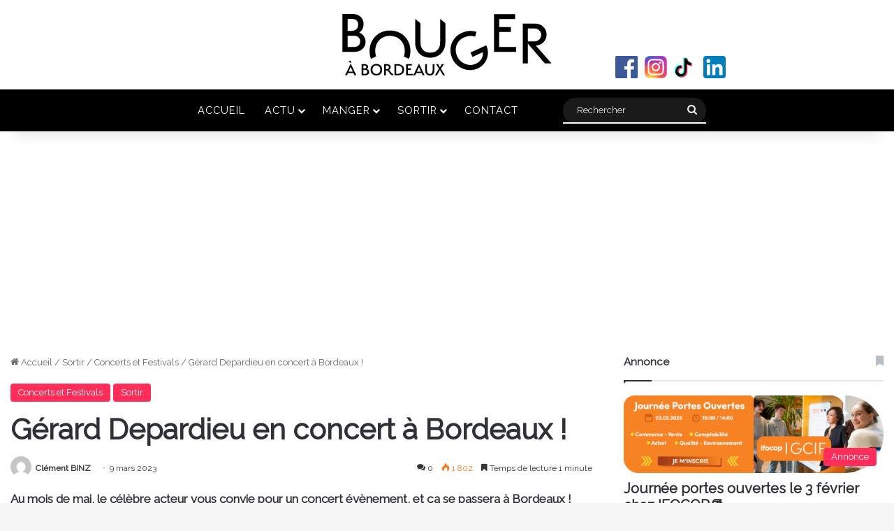

--- FILE ---
content_type: text/html; charset=UTF-8
request_url: https://www.bougerabordeaux.com/sorties/concertetfestival/gerard-depardieu-en-concert-a-bordeaux/
body_size: 29705
content:
<!DOCTYPE html>
<html lang="fr-FR" class="" data-skin="light">
<head>
	<meta charset="UTF-8" />
	<link rel="profile" href="https://gmpg.org/xfn/11" />
	<link rel="pingback" href="https://www.bougerabordeaux.com/xmlrpc.php" />
	<meta name='robots' content='index, follow, max-image-preview:large, max-snippet:-1, max-video-preview:-1' />

	<!-- This site is optimized with the Yoast SEO plugin v26.8 - https://yoast.com/product/yoast-seo-wordpress/ -->
	<title>Gérard Depardieu en concert à Bordeaux !</title>
	<link rel="canonical" href="https://www.bougerabordeaux.com/sorties/gerard-depardieu-en-concert-a-bordeaux/" />
	<meta property="og:locale" content="fr_FR" />
	<meta property="og:type" content="article" />
	<meta property="og:title" content="Gérard Depardieu en concert à Bordeaux !" />
	<meta property="og:description" content="Au mois de mai, le célèbre acteur vous convie pour un concert évènement, et ça se passera à Bordeaux ! Après la sortie en 2017 de son album, il se produira sur scène en interprétant les plus grandes chansons de Barbara. Depuis que Barbara nous a quittés en 1997, il ne se passe pas un jour sans que sa voix ne résonne dans nos esprits. Sa grandeur fut reconnue et l&rsquo;est toujours aujourd&rsquo;hui. Depuis plusieurs années, l&rsquo;acteur français Gérard Depardieu s&rsquo;est lancé dans la reprise de certaines de ses chansons. Accompagné par son acolyte Gérard Daguerre au piano, il se &hellip;" />
	<meta property="og:url" content="https://www.bougerabordeaux.com/sorties/gerard-depardieu-en-concert-a-bordeaux/" />
	<meta property="og:site_name" content="Bouger à Bordeaux - Toute l&#039;actualité bordelaise en un clic" />
	<meta property="article:publisher" content="https://www.facebook.com/bougerabordeaux" />
	<meta property="article:published_time" content="2023-03-09T13:29:34+00:00" />
	<meta property="article:modified_time" content="2023-03-09T13:29:35+00:00" />
	<meta property="og:image" content="https://www.bougerabordeaux.com/wp-content/uploads/2023/03/depardieu_0.jpg" />
	<meta property="og:image:width" content="932" />
	<meta property="og:image:height" content="524" />
	<meta name="author" content="Clément BINZ" />
	<meta name="twitter:card" content="summary_large_image" />
	<script type="application/ld+json" class="yoast-schema-graph">{"@context":"https://schema.org","@graph":[{"@type":"Article","@id":"https://www.bougerabordeaux.com/sorties/gerard-depardieu-en-concert-a-bordeaux/#article","isPartOf":{"@id":"https://www.bougerabordeaux.com/sorties/gerard-depardieu-en-concert-a-bordeaux/"},"author":{"name":"Clément BINZ","@id":"https://www.bougerabordeaux.com/#/schema/person/c2e19984f54665c608ca002d788499b4"},"headline":"Gérard Depardieu en concert à Bordeaux !","datePublished":"2023-03-09T13:29:34+00:00","dateModified":"2023-03-09T13:29:35+00:00","mainEntityOfPage":{"@id":"https://www.bougerabordeaux.com/sorties/gerard-depardieu-en-concert-a-bordeaux/"},"wordCount":310,"commentCount":0,"image":{"@id":"https://www.bougerabordeaux.com/sorties/gerard-depardieu-en-concert-a-bordeaux/#primaryimage"},"thumbnailUrl":"https://www.bougerabordeaux.com/wp-content/uploads/2023/03/depardieu_0.jpg","articleSection":["Concerts et Festivals","Sortir"],"inLanguage":"fr-FR","potentialAction":[{"@type":"CommentAction","name":"Comment","target":["https://www.bougerabordeaux.com/sorties/gerard-depardieu-en-concert-a-bordeaux/#respond"]}]},{"@type":"WebPage","@id":"https://www.bougerabordeaux.com/sorties/gerard-depardieu-en-concert-a-bordeaux/","url":"https://www.bougerabordeaux.com/sorties/gerard-depardieu-en-concert-a-bordeaux/","name":"Gérard Depardieu en concert à Bordeaux !","isPartOf":{"@id":"https://www.bougerabordeaux.com/#website"},"primaryImageOfPage":{"@id":"https://www.bougerabordeaux.com/sorties/gerard-depardieu-en-concert-a-bordeaux/#primaryimage"},"image":{"@id":"https://www.bougerabordeaux.com/sorties/gerard-depardieu-en-concert-a-bordeaux/#primaryimage"},"thumbnailUrl":"https://www.bougerabordeaux.com/wp-content/uploads/2023/03/depardieu_0.jpg","datePublished":"2023-03-09T13:29:34+00:00","dateModified":"2023-03-09T13:29:35+00:00","author":{"@id":"https://www.bougerabordeaux.com/#/schema/person/c2e19984f54665c608ca002d788499b4"},"breadcrumb":{"@id":"https://www.bougerabordeaux.com/sorties/gerard-depardieu-en-concert-a-bordeaux/#breadcrumb"},"inLanguage":"fr-FR","potentialAction":[{"@type":"ReadAction","target":["https://www.bougerabordeaux.com/sorties/gerard-depardieu-en-concert-a-bordeaux/"]}]},{"@type":"ImageObject","inLanguage":"fr-FR","@id":"https://www.bougerabordeaux.com/sorties/gerard-depardieu-en-concert-a-bordeaux/#primaryimage","url":"https://www.bougerabordeaux.com/wp-content/uploads/2023/03/depardieu_0.jpg","contentUrl":"https://www.bougerabordeaux.com/wp-content/uploads/2023/03/depardieu_0.jpg","width":932,"height":524},{"@type":"BreadcrumbList","@id":"https://www.bougerabordeaux.com/sorties/gerard-depardieu-en-concert-a-bordeaux/#breadcrumb","itemListElement":[{"@type":"ListItem","position":1,"name":"Accueil","item":"https://www.bougerabordeaux.com/"},{"@type":"ListItem","position":2,"name":"Gérard Depardieu en concert à Bordeaux !"}]},{"@type":"WebSite","@id":"https://www.bougerabordeaux.com/#website","url":"https://www.bougerabordeaux.com/","name":"Bouger à Bordeaux - Toute l&#039;actualité bordelaise en un clic","description":"","potentialAction":[{"@type":"SearchAction","target":{"@type":"EntryPoint","urlTemplate":"https://www.bougerabordeaux.com/?s={search_term_string}"},"query-input":{"@type":"PropertyValueSpecification","valueRequired":true,"valueName":"search_term_string"}}],"inLanguage":"fr-FR"},{"@type":"Person","@id":"https://www.bougerabordeaux.com/#/schema/person/c2e19984f54665c608ca002d788499b4","name":"Clément BINZ","image":{"@type":"ImageObject","inLanguage":"fr-FR","@id":"https://www.bougerabordeaux.com/#/schema/person/image/","url":"https://secure.gravatar.com/avatar/42cae21b30d76426072ddbaeffb27e5ea2c37faacf12ae39b5a297be93908bbf?s=96&d=mm&r=g","contentUrl":"https://secure.gravatar.com/avatar/42cae21b30d76426072ddbaeffb27e5ea2c37faacf12ae39b5a297be93908bbf?s=96&d=mm&r=g","caption":"Clément BINZ"},"url":"https://www.bougerabordeaux.com/author/cbinz/"}]}</script>
	<!-- / Yoast SEO plugin. -->


<script type='application/javascript'  id='pys-version-script'>console.log('PixelYourSite Free version 11.1.3');</script>
<link rel="alternate" type="application/rss+xml" title="Bouger à Bordeaux - Toute l&#039;actualité bordelaise en un clic &raquo; Flux" href="https://www.bougerabordeaux.com/feed/" />
<link rel="alternate" type="application/rss+xml" title="Bouger à Bordeaux - Toute l&#039;actualité bordelaise en un clic &raquo; Flux des commentaires" href="https://www.bougerabordeaux.com/comments/feed/" />
<link rel="alternate" type="application/rss+xml" title="Bouger à Bordeaux - Toute l&#039;actualité bordelaise en un clic &raquo; Gérard Depardieu en concert à Bordeaux ! Flux des commentaires" href="https://www.bougerabordeaux.com/sorties/concertetfestival/gerard-depardieu-en-concert-a-bordeaux/feed/" />

		<style type="text/css">
			:root{				
			--tie-preset-gradient-1: linear-gradient(135deg, rgba(6, 147, 227, 1) 0%, rgb(155, 81, 224) 100%);
			--tie-preset-gradient-2: linear-gradient(135deg, rgb(122, 220, 180) 0%, rgb(0, 208, 130) 100%);
			--tie-preset-gradient-3: linear-gradient(135deg, rgba(252, 185, 0, 1) 0%, rgba(255, 105, 0, 1) 100%);
			--tie-preset-gradient-4: linear-gradient(135deg, rgba(255, 105, 0, 1) 0%, rgb(207, 46, 46) 100%);
			--tie-preset-gradient-5: linear-gradient(135deg, rgb(238, 238, 238) 0%, rgb(169, 184, 195) 100%);
			--tie-preset-gradient-6: linear-gradient(135deg, rgb(74, 234, 220) 0%, rgb(151, 120, 209) 20%, rgb(207, 42, 186) 40%, rgb(238, 44, 130) 60%, rgb(251, 105, 98) 80%, rgb(254, 248, 76) 100%);
			--tie-preset-gradient-7: linear-gradient(135deg, rgb(255, 206, 236) 0%, rgb(152, 150, 240) 100%);
			--tie-preset-gradient-8: linear-gradient(135deg, rgb(254, 205, 165) 0%, rgb(254, 45, 45) 50%, rgb(107, 0, 62) 100%);
			--tie-preset-gradient-9: linear-gradient(135deg, rgb(255, 203, 112) 0%, rgb(199, 81, 192) 50%, rgb(65, 88, 208) 100%);
			--tie-preset-gradient-10: linear-gradient(135deg, rgb(255, 245, 203) 0%, rgb(182, 227, 212) 50%, rgb(51, 167, 181) 100%);
			--tie-preset-gradient-11: linear-gradient(135deg, rgb(202, 248, 128) 0%, rgb(113, 206, 126) 100%);
			--tie-preset-gradient-12: linear-gradient(135deg, rgb(2, 3, 129) 0%, rgb(40, 116, 252) 100%);
			--tie-preset-gradient-13: linear-gradient(135deg, #4D34FA, #ad34fa);
			--tie-preset-gradient-14: linear-gradient(135deg, #0057FF, #31B5FF);
			--tie-preset-gradient-15: linear-gradient(135deg, #FF007A, #FF81BD);
			--tie-preset-gradient-16: linear-gradient(135deg, #14111E, #4B4462);
			--tie-preset-gradient-17: linear-gradient(135deg, #F32758, #FFC581);

			
					--main-nav-background: #1f2024;
					--main-nav-secondry-background: rgba(0,0,0,0.2);
					--main-nav-primary-color: #0088ff;
					--main-nav-contrast-primary-color: #FFFFFF;
					--main-nav-text-color: #FFFFFF;
					--main-nav-secondry-text-color: rgba(225,255,255,0.5);
					--main-nav-main-border-color: rgba(255,255,255,0.07);
					--main-nav-secondry-border-color: rgba(255,255,255,0.04);
				
			}
		</style>
	<link rel="alternate" title="oEmbed (JSON)" type="application/json+oembed" href="https://www.bougerabordeaux.com/wp-json/oembed/1.0/embed?url=https%3A%2F%2Fwww.bougerabordeaux.com%2Fsorties%2Fconcertetfestival%2Fgerard-depardieu-en-concert-a-bordeaux%2F" />
<link rel="alternate" title="oEmbed (XML)" type="text/xml+oembed" href="https://www.bougerabordeaux.com/wp-json/oembed/1.0/embed?url=https%3A%2F%2Fwww.bougerabordeaux.com%2Fsorties%2Fconcertetfestival%2Fgerard-depardieu-en-concert-a-bordeaux%2F&#038;format=xml" />
<script async src="https://www.googletagmanager.com/gtag/js?id=G-G4YDCKFT29"></script>
<script>
window.dataLayer = window.dataLayer || [];
function gtag(){dataLayer.push(arguments);}
gtag('js', new Date());
gtag('config', 'G-G4YDCKFT29');
</script><meta name="viewport" content="width=device-width, initial-scale=1.0" /><style id='wp-img-auto-sizes-contain-inline-css' type='text/css'>
img:is([sizes=auto i],[sizes^="auto," i]){contain-intrinsic-size:3000px 1500px}
/*# sourceURL=wp-img-auto-sizes-contain-inline-css */
</style>
<style id='wp-emoji-styles-inline-css' type='text/css'>

	img.wp-smiley, img.emoji {
		display: inline !important;
		border: none !important;
		box-shadow: none !important;
		height: 1em !important;
		width: 1em !important;
		margin: 0 0.07em !important;
		vertical-align: -0.1em !important;
		background: none !important;
		padding: 0 !important;
	}
/*# sourceURL=wp-emoji-styles-inline-css */
</style>
<style id='wp-block-library-inline-css' type='text/css'>
:root{--wp-block-synced-color:#7a00df;--wp-block-synced-color--rgb:122,0,223;--wp-bound-block-color:var(--wp-block-synced-color);--wp-editor-canvas-background:#ddd;--wp-admin-theme-color:#007cba;--wp-admin-theme-color--rgb:0,124,186;--wp-admin-theme-color-darker-10:#006ba1;--wp-admin-theme-color-darker-10--rgb:0,107,160.5;--wp-admin-theme-color-darker-20:#005a87;--wp-admin-theme-color-darker-20--rgb:0,90,135;--wp-admin-border-width-focus:2px}@media (min-resolution:192dpi){:root{--wp-admin-border-width-focus:1.5px}}.wp-element-button{cursor:pointer}:root .has-very-light-gray-background-color{background-color:#eee}:root .has-very-dark-gray-background-color{background-color:#313131}:root .has-very-light-gray-color{color:#eee}:root .has-very-dark-gray-color{color:#313131}:root .has-vivid-green-cyan-to-vivid-cyan-blue-gradient-background{background:linear-gradient(135deg,#00d084,#0693e3)}:root .has-purple-crush-gradient-background{background:linear-gradient(135deg,#34e2e4,#4721fb 50%,#ab1dfe)}:root .has-hazy-dawn-gradient-background{background:linear-gradient(135deg,#faaca8,#dad0ec)}:root .has-subdued-olive-gradient-background{background:linear-gradient(135deg,#fafae1,#67a671)}:root .has-atomic-cream-gradient-background{background:linear-gradient(135deg,#fdd79a,#004a59)}:root .has-nightshade-gradient-background{background:linear-gradient(135deg,#330968,#31cdcf)}:root .has-midnight-gradient-background{background:linear-gradient(135deg,#020381,#2874fc)}:root{--wp--preset--font-size--normal:16px;--wp--preset--font-size--huge:42px}.has-regular-font-size{font-size:1em}.has-larger-font-size{font-size:2.625em}.has-normal-font-size{font-size:var(--wp--preset--font-size--normal)}.has-huge-font-size{font-size:var(--wp--preset--font-size--huge)}.has-text-align-center{text-align:center}.has-text-align-left{text-align:left}.has-text-align-right{text-align:right}.has-fit-text{white-space:nowrap!important}#end-resizable-editor-section{display:none}.aligncenter{clear:both}.items-justified-left{justify-content:flex-start}.items-justified-center{justify-content:center}.items-justified-right{justify-content:flex-end}.items-justified-space-between{justify-content:space-between}.screen-reader-text{border:0;clip-path:inset(50%);height:1px;margin:-1px;overflow:hidden;padding:0;position:absolute;width:1px;word-wrap:normal!important}.screen-reader-text:focus{background-color:#ddd;clip-path:none;color:#444;display:block;font-size:1em;height:auto;left:5px;line-height:normal;padding:15px 23px 14px;text-decoration:none;top:5px;width:auto;z-index:100000}html :where(.has-border-color){border-style:solid}html :where([style*=border-top-color]){border-top-style:solid}html :where([style*=border-right-color]){border-right-style:solid}html :where([style*=border-bottom-color]){border-bottom-style:solid}html :where([style*=border-left-color]){border-left-style:solid}html :where([style*=border-width]){border-style:solid}html :where([style*=border-top-width]){border-top-style:solid}html :where([style*=border-right-width]){border-right-style:solid}html :where([style*=border-bottom-width]){border-bottom-style:solid}html :where([style*=border-left-width]){border-left-style:solid}html :where(img[class*=wp-image-]){height:auto;max-width:100%}:where(figure){margin:0 0 1em}html :where(.is-position-sticky){--wp-admin--admin-bar--position-offset:var(--wp-admin--admin-bar--height,0px)}@media screen and (max-width:600px){html :where(.is-position-sticky){--wp-admin--admin-bar--position-offset:0px}}

/*# sourceURL=wp-block-library-inline-css */
</style><style id='wp-block-list-inline-css' type='text/css'>
ol,ul{box-sizing:border-box}:root :where(.wp-block-list.has-background){padding:1.25em 2.375em}
/*# sourceURL=https://www.bougerabordeaux.com/wp-includes/blocks/list/style.min.css */
</style>
<style id='wp-block-embed-inline-css' type='text/css'>
.wp-block-embed.alignleft,.wp-block-embed.alignright,.wp-block[data-align=left]>[data-type="core/embed"],.wp-block[data-align=right]>[data-type="core/embed"]{max-width:360px;width:100%}.wp-block-embed.alignleft .wp-block-embed__wrapper,.wp-block-embed.alignright .wp-block-embed__wrapper,.wp-block[data-align=left]>[data-type="core/embed"] .wp-block-embed__wrapper,.wp-block[data-align=right]>[data-type="core/embed"] .wp-block-embed__wrapper{min-width:280px}.wp-block-cover .wp-block-embed{min-height:240px;min-width:320px}.wp-block-embed{overflow-wrap:break-word}.wp-block-embed :where(figcaption){margin-bottom:1em;margin-top:.5em}.wp-block-embed iframe{max-width:100%}.wp-block-embed__wrapper{position:relative}.wp-embed-responsive .wp-has-aspect-ratio .wp-block-embed__wrapper:before{content:"";display:block;padding-top:50%}.wp-embed-responsive .wp-has-aspect-ratio iframe{bottom:0;height:100%;left:0;position:absolute;right:0;top:0;width:100%}.wp-embed-responsive .wp-embed-aspect-21-9 .wp-block-embed__wrapper:before{padding-top:42.85%}.wp-embed-responsive .wp-embed-aspect-18-9 .wp-block-embed__wrapper:before{padding-top:50%}.wp-embed-responsive .wp-embed-aspect-16-9 .wp-block-embed__wrapper:before{padding-top:56.25%}.wp-embed-responsive .wp-embed-aspect-4-3 .wp-block-embed__wrapper:before{padding-top:75%}.wp-embed-responsive .wp-embed-aspect-1-1 .wp-block-embed__wrapper:before{padding-top:100%}.wp-embed-responsive .wp-embed-aspect-9-16 .wp-block-embed__wrapper:before{padding-top:177.77%}.wp-embed-responsive .wp-embed-aspect-1-2 .wp-block-embed__wrapper:before{padding-top:200%}
/*# sourceURL=https://www.bougerabordeaux.com/wp-includes/blocks/embed/style.min.css */
</style>
<style id='wp-block-embed-theme-inline-css' type='text/css'>
.wp-block-embed :where(figcaption){color:#555;font-size:13px;text-align:center}.is-dark-theme .wp-block-embed :where(figcaption){color:#ffffffa6}.wp-block-embed{margin:0 0 1em}
/*# sourceURL=https://www.bougerabordeaux.com/wp-includes/blocks/embed/theme.min.css */
</style>
<style id='wp-block-separator-inline-css' type='text/css'>
@charset "UTF-8";.wp-block-separator{border:none;border-top:2px solid}:root :where(.wp-block-separator.is-style-dots){height:auto;line-height:1;text-align:center}:root :where(.wp-block-separator.is-style-dots):before{color:currentColor;content:"···";font-family:serif;font-size:1.5em;letter-spacing:2em;padding-left:2em}.wp-block-separator.is-style-dots{background:none!important;border:none!important}
/*# sourceURL=https://www.bougerabordeaux.com/wp-includes/blocks/separator/style.min.css */
</style>
<style id='wp-block-separator-theme-inline-css' type='text/css'>
.wp-block-separator.has-css-opacity{opacity:.4}.wp-block-separator{border:none;border-bottom:2px solid;margin-left:auto;margin-right:auto}.wp-block-separator.has-alpha-channel-opacity{opacity:1}.wp-block-separator:not(.is-style-wide):not(.is-style-dots){width:100px}.wp-block-separator.has-background:not(.is-style-dots){border-bottom:none;height:1px}.wp-block-separator.has-background:not(.is-style-wide):not(.is-style-dots){height:2px}
/*# sourceURL=https://www.bougerabordeaux.com/wp-includes/blocks/separator/theme.min.css */
</style>
<style id='global-styles-inline-css' type='text/css'>
:root{--wp--preset--aspect-ratio--square: 1;--wp--preset--aspect-ratio--4-3: 4/3;--wp--preset--aspect-ratio--3-4: 3/4;--wp--preset--aspect-ratio--3-2: 3/2;--wp--preset--aspect-ratio--2-3: 2/3;--wp--preset--aspect-ratio--16-9: 16/9;--wp--preset--aspect-ratio--9-16: 9/16;--wp--preset--color--black: #000000;--wp--preset--color--cyan-bluish-gray: #abb8c3;--wp--preset--color--white: #ffffff;--wp--preset--color--pale-pink: #f78da7;--wp--preset--color--vivid-red: #cf2e2e;--wp--preset--color--luminous-vivid-orange: #ff6900;--wp--preset--color--luminous-vivid-amber: #fcb900;--wp--preset--color--light-green-cyan: #7bdcb5;--wp--preset--color--vivid-green-cyan: #00d084;--wp--preset--color--pale-cyan-blue: #8ed1fc;--wp--preset--color--vivid-cyan-blue: #0693e3;--wp--preset--color--vivid-purple: #9b51e0;--wp--preset--color--global-color: #ff2b58;--wp--preset--gradient--vivid-cyan-blue-to-vivid-purple: linear-gradient(135deg,rgb(6,147,227) 0%,rgb(155,81,224) 100%);--wp--preset--gradient--light-green-cyan-to-vivid-green-cyan: linear-gradient(135deg,rgb(122,220,180) 0%,rgb(0,208,130) 100%);--wp--preset--gradient--luminous-vivid-amber-to-luminous-vivid-orange: linear-gradient(135deg,rgb(252,185,0) 0%,rgb(255,105,0) 100%);--wp--preset--gradient--luminous-vivid-orange-to-vivid-red: linear-gradient(135deg,rgb(255,105,0) 0%,rgb(207,46,46) 100%);--wp--preset--gradient--very-light-gray-to-cyan-bluish-gray: linear-gradient(135deg,rgb(238,238,238) 0%,rgb(169,184,195) 100%);--wp--preset--gradient--cool-to-warm-spectrum: linear-gradient(135deg,rgb(74,234,220) 0%,rgb(151,120,209) 20%,rgb(207,42,186) 40%,rgb(238,44,130) 60%,rgb(251,105,98) 80%,rgb(254,248,76) 100%);--wp--preset--gradient--blush-light-purple: linear-gradient(135deg,rgb(255,206,236) 0%,rgb(152,150,240) 100%);--wp--preset--gradient--blush-bordeaux: linear-gradient(135deg,rgb(254,205,165) 0%,rgb(254,45,45) 50%,rgb(107,0,62) 100%);--wp--preset--gradient--luminous-dusk: linear-gradient(135deg,rgb(255,203,112) 0%,rgb(199,81,192) 50%,rgb(65,88,208) 100%);--wp--preset--gradient--pale-ocean: linear-gradient(135deg,rgb(255,245,203) 0%,rgb(182,227,212) 50%,rgb(51,167,181) 100%);--wp--preset--gradient--electric-grass: linear-gradient(135deg,rgb(202,248,128) 0%,rgb(113,206,126) 100%);--wp--preset--gradient--midnight: linear-gradient(135deg,rgb(2,3,129) 0%,rgb(40,116,252) 100%);--wp--preset--font-size--small: 13px;--wp--preset--font-size--medium: 20px;--wp--preset--font-size--large: 36px;--wp--preset--font-size--x-large: 42px;--wp--preset--spacing--20: 0.44rem;--wp--preset--spacing--30: 0.67rem;--wp--preset--spacing--40: 1rem;--wp--preset--spacing--50: 1.5rem;--wp--preset--spacing--60: 2.25rem;--wp--preset--spacing--70: 3.38rem;--wp--preset--spacing--80: 5.06rem;--wp--preset--shadow--natural: 6px 6px 9px rgba(0, 0, 0, 0.2);--wp--preset--shadow--deep: 12px 12px 50px rgba(0, 0, 0, 0.4);--wp--preset--shadow--sharp: 6px 6px 0px rgba(0, 0, 0, 0.2);--wp--preset--shadow--outlined: 6px 6px 0px -3px rgb(255, 255, 255), 6px 6px rgb(0, 0, 0);--wp--preset--shadow--crisp: 6px 6px 0px rgb(0, 0, 0);}:where(.is-layout-flex){gap: 0.5em;}:where(.is-layout-grid){gap: 0.5em;}body .is-layout-flex{display: flex;}.is-layout-flex{flex-wrap: wrap;align-items: center;}.is-layout-flex > :is(*, div){margin: 0;}body .is-layout-grid{display: grid;}.is-layout-grid > :is(*, div){margin: 0;}:where(.wp-block-columns.is-layout-flex){gap: 2em;}:where(.wp-block-columns.is-layout-grid){gap: 2em;}:where(.wp-block-post-template.is-layout-flex){gap: 1.25em;}:where(.wp-block-post-template.is-layout-grid){gap: 1.25em;}.has-black-color{color: var(--wp--preset--color--black) !important;}.has-cyan-bluish-gray-color{color: var(--wp--preset--color--cyan-bluish-gray) !important;}.has-white-color{color: var(--wp--preset--color--white) !important;}.has-pale-pink-color{color: var(--wp--preset--color--pale-pink) !important;}.has-vivid-red-color{color: var(--wp--preset--color--vivid-red) !important;}.has-luminous-vivid-orange-color{color: var(--wp--preset--color--luminous-vivid-orange) !important;}.has-luminous-vivid-amber-color{color: var(--wp--preset--color--luminous-vivid-amber) !important;}.has-light-green-cyan-color{color: var(--wp--preset--color--light-green-cyan) !important;}.has-vivid-green-cyan-color{color: var(--wp--preset--color--vivid-green-cyan) !important;}.has-pale-cyan-blue-color{color: var(--wp--preset--color--pale-cyan-blue) !important;}.has-vivid-cyan-blue-color{color: var(--wp--preset--color--vivid-cyan-blue) !important;}.has-vivid-purple-color{color: var(--wp--preset--color--vivid-purple) !important;}.has-black-background-color{background-color: var(--wp--preset--color--black) !important;}.has-cyan-bluish-gray-background-color{background-color: var(--wp--preset--color--cyan-bluish-gray) !important;}.has-white-background-color{background-color: var(--wp--preset--color--white) !important;}.has-pale-pink-background-color{background-color: var(--wp--preset--color--pale-pink) !important;}.has-vivid-red-background-color{background-color: var(--wp--preset--color--vivid-red) !important;}.has-luminous-vivid-orange-background-color{background-color: var(--wp--preset--color--luminous-vivid-orange) !important;}.has-luminous-vivid-amber-background-color{background-color: var(--wp--preset--color--luminous-vivid-amber) !important;}.has-light-green-cyan-background-color{background-color: var(--wp--preset--color--light-green-cyan) !important;}.has-vivid-green-cyan-background-color{background-color: var(--wp--preset--color--vivid-green-cyan) !important;}.has-pale-cyan-blue-background-color{background-color: var(--wp--preset--color--pale-cyan-blue) !important;}.has-vivid-cyan-blue-background-color{background-color: var(--wp--preset--color--vivid-cyan-blue) !important;}.has-vivid-purple-background-color{background-color: var(--wp--preset--color--vivid-purple) !important;}.has-black-border-color{border-color: var(--wp--preset--color--black) !important;}.has-cyan-bluish-gray-border-color{border-color: var(--wp--preset--color--cyan-bluish-gray) !important;}.has-white-border-color{border-color: var(--wp--preset--color--white) !important;}.has-pale-pink-border-color{border-color: var(--wp--preset--color--pale-pink) !important;}.has-vivid-red-border-color{border-color: var(--wp--preset--color--vivid-red) !important;}.has-luminous-vivid-orange-border-color{border-color: var(--wp--preset--color--luminous-vivid-orange) !important;}.has-luminous-vivid-amber-border-color{border-color: var(--wp--preset--color--luminous-vivid-amber) !important;}.has-light-green-cyan-border-color{border-color: var(--wp--preset--color--light-green-cyan) !important;}.has-vivid-green-cyan-border-color{border-color: var(--wp--preset--color--vivid-green-cyan) !important;}.has-pale-cyan-blue-border-color{border-color: var(--wp--preset--color--pale-cyan-blue) !important;}.has-vivid-cyan-blue-border-color{border-color: var(--wp--preset--color--vivid-cyan-blue) !important;}.has-vivid-purple-border-color{border-color: var(--wp--preset--color--vivid-purple) !important;}.has-vivid-cyan-blue-to-vivid-purple-gradient-background{background: var(--wp--preset--gradient--vivid-cyan-blue-to-vivid-purple) !important;}.has-light-green-cyan-to-vivid-green-cyan-gradient-background{background: var(--wp--preset--gradient--light-green-cyan-to-vivid-green-cyan) !important;}.has-luminous-vivid-amber-to-luminous-vivid-orange-gradient-background{background: var(--wp--preset--gradient--luminous-vivid-amber-to-luminous-vivid-orange) !important;}.has-luminous-vivid-orange-to-vivid-red-gradient-background{background: var(--wp--preset--gradient--luminous-vivid-orange-to-vivid-red) !important;}.has-very-light-gray-to-cyan-bluish-gray-gradient-background{background: var(--wp--preset--gradient--very-light-gray-to-cyan-bluish-gray) !important;}.has-cool-to-warm-spectrum-gradient-background{background: var(--wp--preset--gradient--cool-to-warm-spectrum) !important;}.has-blush-light-purple-gradient-background{background: var(--wp--preset--gradient--blush-light-purple) !important;}.has-blush-bordeaux-gradient-background{background: var(--wp--preset--gradient--blush-bordeaux) !important;}.has-luminous-dusk-gradient-background{background: var(--wp--preset--gradient--luminous-dusk) !important;}.has-pale-ocean-gradient-background{background: var(--wp--preset--gradient--pale-ocean) !important;}.has-electric-grass-gradient-background{background: var(--wp--preset--gradient--electric-grass) !important;}.has-midnight-gradient-background{background: var(--wp--preset--gradient--midnight) !important;}.has-small-font-size{font-size: var(--wp--preset--font-size--small) !important;}.has-medium-font-size{font-size: var(--wp--preset--font-size--medium) !important;}.has-large-font-size{font-size: var(--wp--preset--font-size--large) !important;}.has-x-large-font-size{font-size: var(--wp--preset--font-size--x-large) !important;}
/*# sourceURL=global-styles-inline-css */
</style>
<style id='core-block-supports-inline-css' type='text/css'>
.wp-block-gallery.wp-block-gallery-1{--wp--style--unstable-gallery-gap:var( --wp--style--gallery-gap-default, var( --gallery-block--gutter-size, var( --wp--style--block-gap, 0.5em ) ) );gap:var( --wp--style--gallery-gap-default, var( --gallery-block--gutter-size, var( --wp--style--block-gap, 0.5em ) ) );}.wp-block-gallery.wp-block-gallery-2{--wp--style--unstable-gallery-gap:var( --wp--style--gallery-gap-default, var( --gallery-block--gutter-size, var( --wp--style--block-gap, 0.5em ) ) );gap:var( --wp--style--gallery-gap-default, var( --gallery-block--gutter-size, var( --wp--style--block-gap, 0.5em ) ) );}.wp-block-gallery.wp-block-gallery-3{--wp--style--unstable-gallery-gap:var( --wp--style--gallery-gap-default, var( --gallery-block--gutter-size, var( --wp--style--block-gap, 0.5em ) ) );gap:var( --wp--style--gallery-gap-default, var( --gallery-block--gutter-size, var( --wp--style--block-gap, 0.5em ) ) );}
/*# sourceURL=core-block-supports-inline-css */
</style>

<style id='classic-theme-styles-inline-css' type='text/css'>
/*! This file is auto-generated */
.wp-block-button__link{color:#fff;background-color:#32373c;border-radius:9999px;box-shadow:none;text-decoration:none;padding:calc(.667em + 2px) calc(1.333em + 2px);font-size:1.125em}.wp-block-file__button{background:#32373c;color:#fff;text-decoration:none}
/*# sourceURL=/wp-includes/css/classic-themes.min.css */
</style>
<link rel='stylesheet' id='bab-styles-css' href='https://www.bougerabordeaux.com/wp-content/themes/bab/style.css?v=20210623&#038;ver=6.9' type='text/css' media='' />
<link rel='stylesheet' id='zoombox-css' href='https://www.bougerabordeaux.com/wp-content/themes/bab/assets/zoombox/zoombox.css?ver=6.9' type='text/css' media='' />
<link rel='stylesheet' id='masonry-css' href='https://www.bougerabordeaux.com/wp-content/themes/bab/assets/masonry.css?ver=6.9' type='text/css' media='' />
<link rel='stylesheet' id='tie-css-base-css' href='https://www.bougerabordeaux.com/wp-content/themes/jannah/assets/css/base.min.css?ver=7.6.2' type='text/css' media='all' />
<link rel='stylesheet' id='tie-css-styles-css' href='https://www.bougerabordeaux.com/wp-content/themes/jannah/assets/css/style.min.css?ver=7.6.2' type='text/css' media='all' />
<link rel='stylesheet' id='tie-css-widgets-css' href='https://www.bougerabordeaux.com/wp-content/themes/jannah/assets/css/widgets.min.css?ver=7.6.2' type='text/css' media='all' />
<link rel='stylesheet' id='tie-css-helpers-css' href='https://www.bougerabordeaux.com/wp-content/themes/jannah/assets/css/helpers.min.css?ver=7.6.2' type='text/css' media='all' />
<link rel='stylesheet' id='tie-fontawesome5-css' href='https://www.bougerabordeaux.com/wp-content/themes/jannah/assets/css/fontawesome.css?ver=7.6.2' type='text/css' media='all' />
<link rel='stylesheet' id='tie-css-ilightbox-css' href='https://www.bougerabordeaux.com/wp-content/themes/jannah/assets/ilightbox/dark-skin/skin.css?ver=7.6.2' type='text/css' media='all' />
<link rel='stylesheet' id='tie-css-single-css' href='https://www.bougerabordeaux.com/wp-content/themes/jannah/assets/css/single.min.css?ver=7.6.2' type='text/css' media='all' />
<link rel='stylesheet' id='tie-css-print-css' href='https://www.bougerabordeaux.com/wp-content/themes/jannah/assets/css/print.css?ver=7.6.2' type='text/css' media='print' />
<style id='tie-css-print-inline-css' type='text/css'>
.wf-active body{font-family: 'Raleway';}:root:root{--brand-color: #ff2b58;--dark-brand-color: #cd0026;--bright-color: #FFFFFF;--base-color: #2c2f34;}#reading-position-indicator{box-shadow: 0 0 10px rgba( 255,43,88,0.7);}:root:root{--brand-color: #ff2b58;--dark-brand-color: #cd0026;--bright-color: #FFFFFF;--base-color: #2c2f34;}#reading-position-indicator{box-shadow: 0 0 10px rgba( 255,43,88,0.7);}#header-notification-bar{background: var( --tie-preset-gradient-13 );}#header-notification-bar{--tie-buttons-color: #FFFFFF;--tie-buttons-border-color: #FFFFFF;--tie-buttons-hover-color: #e1e1e1;--tie-buttons-hover-text: #000000;}#header-notification-bar{--tie-buttons-text: #000000;}#top-nav,#top-nav .sub-menu,#top-nav .comp-sub-menu,#top-nav .ticker-content,#top-nav .ticker-swipe,.top-nav-boxed #top-nav .topbar-wrapper,.top-nav-dark .top-menu ul,#autocomplete-suggestions.search-in-top-nav{background-color : #25282b;}#top-nav *,#autocomplete-suggestions.search-in-top-nav{border-color: rgba( #FFFFFF,0.08);}#top-nav .icon-basecloud-bg:after{color: #25282b;}#top-nav a:not(:hover),#top-nav input,#top-nav #search-submit,#top-nav .fa-spinner,#top-nav .dropdown-social-icons li a span,#top-nav .components > li .social-link:not(:hover) span,#autocomplete-suggestions.search-in-top-nav a{color: #ffffff;}#top-nav input::-moz-placeholder{color: #ffffff;}#top-nav input:-moz-placeholder{color: #ffffff;}#top-nav input:-ms-input-placeholder{color: #ffffff;}#top-nav input::-webkit-input-placeholder{color: #ffffff;}#top-nav,.search-in-top-nav{--tie-buttons-color: #ff2b58;--tie-buttons-border-color: #ff2b58;--tie-buttons-text: #FFFFFF;--tie-buttons-hover-color: #e10d3a;}#top-nav a:hover,#top-nav .menu li:hover > a,#top-nav .menu > .tie-current-menu > a,#top-nav .components > li:hover > a,#top-nav .components #search-submit:hover,#autocomplete-suggestions.search-in-top-nav .post-title a:hover{color: #ff2b58;}#top-nav,#top-nav .comp-sub-menu,#top-nav .tie-weather-widget{color: #aaaaaa;}#autocomplete-suggestions.search-in-top-nav .post-meta,#autocomplete-suggestions.search-in-top-nav .post-meta a:not(:hover){color: rgba( 170,170,170,0.7 );}#top-nav .weather-icon .icon-cloud,#top-nav .weather-icon .icon-basecloud-bg,#top-nav .weather-icon .icon-cloud-behind{color: #aaaaaa !important;}#main-nav,#main-nav .menu-sub-content,#main-nav .comp-sub-menu,#main-nav ul.cats-vertical li a.is-active,#main-nav ul.cats-vertical li a:hover,#autocomplete-suggestions.search-in-main-nav{background-color: #ff2b58;}#main-nav{border-width: 0;}#theme-header #main-nav:not(.fixed-nav){bottom: 0;}#main-nav .icon-basecloud-bg:after{color: #ff2b58;}#autocomplete-suggestions.search-in-main-nav{border-color: rgba(255,255,255,0.07);}.main-nav-boxed #main-nav .main-menu-wrapper{border-width: 0;}#main-nav a:not(:hover),#main-nav a.social-link:not(:hover) span,#main-nav .dropdown-social-icons li a span,#autocomplete-suggestions.search-in-main-nav a{color: #ffffff;}.main-nav,.search-in-main-nav{--main-nav-primary-color: #333333;--tie-buttons-color: #333333;--tie-buttons-border-color: #333333;--tie-buttons-text: #FFFFFF;--tie-buttons-hover-color: #151515;}#main-nav .mega-links-head:after,#main-nav .cats-horizontal a.is-active,#main-nav .cats-horizontal a:hover,#main-nav .spinner > div{background-color: #333333;}#main-nav .menu ul li:hover > a,#main-nav .menu ul li.current-menu-item:not(.mega-link-column) > a,#main-nav .components a:hover,#main-nav .components > li:hover > a,#main-nav #search-submit:hover,#main-nav .cats-vertical a.is-active,#main-nav .cats-vertical a:hover,#main-nav .mega-menu .post-meta a:hover,#main-nav .mega-menu .post-box-title a:hover,#autocomplete-suggestions.search-in-main-nav a:hover,#main-nav .spinner-circle:after{color: #333333;}#main-nav .menu > li.tie-current-menu > a,#main-nav .menu > li:hover > a,.theme-header #main-nav .mega-menu .cats-horizontal a.is-active,.theme-header #main-nav .mega-menu .cats-horizontal a:hover{color: #FFFFFF;}#main-nav .menu > li.tie-current-menu > a:before,#main-nav .menu > li:hover > a:before{border-top-color: #FFFFFF;}#main-nav,#main-nav input,#main-nav #search-submit,#main-nav .fa-spinner,#main-nav .comp-sub-menu,#main-nav .tie-weather-widget{color: #e8e8e8;}#main-nav input::-moz-placeholder{color: #e8e8e8;}#main-nav input:-moz-placeholder{color: #e8e8e8;}#main-nav input:-ms-input-placeholder{color: #e8e8e8;}#main-nav input::-webkit-input-placeholder{color: #e8e8e8;}#main-nav .mega-menu .post-meta,#main-nav .mega-menu .post-meta a,#autocomplete-suggestions.search-in-main-nav .post-meta{color: rgba(232,232,232,0.6);}#main-nav .weather-icon .icon-cloud,#main-nav .weather-icon .icon-basecloud-bg,#main-nav .weather-icon .icon-cloud-behind{color: #e8e8e8 !important;}@media (min-width: 1200px){.container{width: auto;}}@media (min-width: 992px){.container,.boxed-layout #tie-wrapper,.boxed-layout .fixed-nav,.wide-next-prev-slider-wrapper .slider-main-container{max-width: 100%;}.boxed-layout .container{max-width: 100%;}}.tie-insta-header {margin-bottom: 15px;}.tie-insta-avatar a {width: 70px;height: 70px;display: block;position: relative;float: left;margin-right: 15px;margin-bottom: 15px;}.tie-insta-avatar a:before {content: "";position: absolute;width: calc(100% + 6px);height: calc(100% + 6px);left: -3px;top: -3px;border-radius: 50%;background: #d6249f;background: radial-gradient(circle at 30% 107%,#fdf497 0%,#fdf497 5%,#fd5949 45%,#d6249f 60%,#285AEB 90%);}.tie-insta-avatar a:after {position: absolute;content: "";width: calc(100% + 3px);height: calc(100% + 3px);left: -2px;top: -2px;border-radius: 50%;background: #fff;}.dark-skin .tie-insta-avatar a:after {background: #27292d;}.tie-insta-avatar img {border-radius: 50%;position: relative;z-index: 2;transition: all 0.25s;}.tie-insta-avatar img:hover {box-shadow: 0px 0px 15px 0 #6b54c6;}.tie-insta-info {font-size: 1.3em;font-weight: bold;margin-bottom: 5px;}
/*# sourceURL=tie-css-print-inline-css */
</style>
<link rel='stylesheet' id='wp-block-heading-css' href='https://www.bougerabordeaux.com/wp-includes/blocks/heading/style.min.css?ver=6.9' type='text/css' media='all' />
<link rel='stylesheet' id='wp-block-paragraph-css' href='https://www.bougerabordeaux.com/wp-includes/blocks/paragraph/style.min.css?ver=6.9' type='text/css' media='all' />
<link rel='stylesheet' id='wp-block-image-css' href='https://www.bougerabordeaux.com/wp-includes/blocks/image/style.min.css?ver=6.9' type='text/css' media='all' />
<link rel='stylesheet' id='wp-block-image-theme-css' href='https://www.bougerabordeaux.com/wp-includes/blocks/image/theme.min.css?ver=6.9' type='text/css' media='all' />
<link rel='stylesheet' id='wp-block-gallery-css' href='https://www.bougerabordeaux.com/wp-includes/blocks/gallery/style.min.css?ver=6.9' type='text/css' media='all' />
<link rel='stylesheet' id='wp-block-gallery-theme-css' href='https://www.bougerabordeaux.com/wp-includes/blocks/gallery/theme.min.css?ver=6.9' type='text/css' media='all' />
<script type="text/javascript" id="jquery-core-js-extra">
/* <![CDATA[ */
var pysFacebookRest = {"restApiUrl":"https://www.bougerabordeaux.com/wp-json/pys-facebook/v1/event","debug":""};
//# sourceURL=jquery-core-js-extra
/* ]]> */
</script>
<script type="text/javascript" src="https://www.bougerabordeaux.com/wp-includes/js/jquery/jquery.min.js?ver=3.7.1" id="jquery-core-js"></script>
<script type="text/javascript" src="https://www.bougerabordeaux.com/wp-includes/js/jquery/jquery-migrate.min.js?ver=3.4.1" id="jquery-migrate-js"></script>
<script type="text/javascript" src="https://www.bougerabordeaux.com/wp-content/themes/bab/assets/zoombox/zoombox.js?ver=6.9" id="zoombox-js"></script>
<script type="text/javascript" src="https://www.bougerabordeaux.com/wp-content/themes/bab/assets/AnimOnScroll.js?ver=6.9" id="animonscroll-js"></script>
<script type="text/javascript" src="https://www.bougerabordeaux.com/wp-content/themes/bab/script.js?v=20210623&amp;ver=6.9" id="script-js"></script>
<script type="text/javascript" src="https://www.bougerabordeaux.com/wp-content/plugins/pixelyoursite/dist/scripts/jquery.bind-first-0.2.3.min.js?ver=6.9" id="jquery-bind-first-js"></script>
<script type="text/javascript" src="https://www.bougerabordeaux.com/wp-content/plugins/pixelyoursite/dist/scripts/js.cookie-2.1.3.min.js?ver=2.1.3" id="js-cookie-pys-js"></script>
<script type="text/javascript" src="https://www.bougerabordeaux.com/wp-content/plugins/pixelyoursite/dist/scripts/tld.min.js?ver=2.3.1" id="js-tld-js"></script>
<script type="text/javascript" id="pys-js-extra">
/* <![CDATA[ */
var pysOptions = {"staticEvents":{"facebook":{"init_event":[{"delay":0,"type":"static","ajaxFire":false,"name":"PageView","pixelIds":["1363799864643963"],"eventID":"01337dbd-bcbe-4fc8-bce2-09b75ddb68d3","params":{"post_category":"Concerts et Festivals, Sortir","page_title":"G\u00e9rard Depardieu en concert \u00e0 Bordeaux !","post_type":"post","post_id":32000,"plugin":"PixelYourSite","user_role":"guest","event_url":"www.bougerabordeaux.com/sorties/concertetfestival/gerard-depardieu-en-concert-a-bordeaux/"},"e_id":"init_event","ids":[],"hasTimeWindow":false,"timeWindow":0,"woo_order":"","edd_order":""}]}},"dynamicEvents":[],"triggerEvents":[],"triggerEventTypes":[],"facebook":{"pixelIds":["1363799864643963"],"advancedMatching":[],"advancedMatchingEnabled":true,"removeMetadata":true,"wooVariableAsSimple":false,"serverApiEnabled":true,"wooCRSendFromServer":false,"send_external_id":null,"enabled_medical":false,"do_not_track_medical_param":["event_url","post_title","page_title","landing_page","content_name","categories","category_name","tags"],"meta_ldu":false},"debug":"","siteUrl":"https://www.bougerabordeaux.com","ajaxUrl":"https://www.bougerabordeaux.com/wp-admin/admin-ajax.php","ajax_event":"1b5e44e422","enable_remove_download_url_param":"1","cookie_duration":"7","last_visit_duration":"60","enable_success_send_form":"","ajaxForServerEvent":"1","ajaxForServerStaticEvent":"1","useSendBeacon":"1","send_external_id":"1","external_id_expire":"180","track_cookie_for_subdomains":"1","google_consent_mode":"1","gdpr":{"ajax_enabled":false,"all_disabled_by_api":false,"facebook_disabled_by_api":false,"analytics_disabled_by_api":false,"google_ads_disabled_by_api":false,"pinterest_disabled_by_api":false,"bing_disabled_by_api":false,"externalID_disabled_by_api":false,"facebook_prior_consent_enabled":true,"analytics_prior_consent_enabled":true,"google_ads_prior_consent_enabled":null,"pinterest_prior_consent_enabled":true,"bing_prior_consent_enabled":true,"cookiebot_integration_enabled":false,"cookiebot_facebook_consent_category":"marketing","cookiebot_analytics_consent_category":"statistics","cookiebot_tiktok_consent_category":"marketing","cookiebot_google_ads_consent_category":"marketing","cookiebot_pinterest_consent_category":"marketing","cookiebot_bing_consent_category":"marketing","consent_magic_integration_enabled":false,"real_cookie_banner_integration_enabled":false,"cookie_notice_integration_enabled":false,"cookie_law_info_integration_enabled":false,"analytics_storage":{"enabled":true,"value":"granted","filter":false},"ad_storage":{"enabled":true,"value":"granted","filter":false},"ad_user_data":{"enabled":true,"value":"granted","filter":false},"ad_personalization":{"enabled":true,"value":"granted","filter":false}},"cookie":{"disabled_all_cookie":false,"disabled_start_session_cookie":false,"disabled_advanced_form_data_cookie":false,"disabled_landing_page_cookie":false,"disabled_first_visit_cookie":false,"disabled_trafficsource_cookie":false,"disabled_utmTerms_cookie":false,"disabled_utmId_cookie":false},"tracking_analytics":{"TrafficSource":"direct","TrafficLanding":"undefined","TrafficUtms":[],"TrafficUtmsId":[]},"GATags":{"ga_datalayer_type":"default","ga_datalayer_name":"dataLayerPYS"},"woo":{"enabled":false},"edd":{"enabled":false},"cache_bypass":"1769604908"};
//# sourceURL=pys-js-extra
/* ]]> */
</script>
<script type="text/javascript" src="https://www.bougerabordeaux.com/wp-content/plugins/pixelyoursite/dist/scripts/public.js?ver=11.1.3" id="pys-js"></script>
<link rel="https://api.w.org/" href="https://www.bougerabordeaux.com/wp-json/" /><link rel="alternate" title="JSON" type="application/json" href="https://www.bougerabordeaux.com/wp-json/wp/v2/posts/32000" /><link rel="EditURI" type="application/rsd+xml" title="RSD" href="https://www.bougerabordeaux.com/xmlrpc.php?rsd" />
<meta name="generator" content="WordPress 6.9" />
<link rel='shortlink' href='https://www.bougerabordeaux.com/?p=32000' />
<meta name="facebook-domain-verification" content="7ihrny8qejzlfmgdnnrimnqifl6jqy" /><meta http-equiv="X-UA-Compatible" content="IE=edge">
<link rel="icon" href="https://www.bougerabordeaux.com/wp-content/uploads/2020/05/favicon-150x150.png" sizes="32x32" />
<link rel="icon" href="https://www.bougerabordeaux.com/wp-content/uploads/2020/05/favicon.png" sizes="192x192" />
<link rel="apple-touch-icon" href="https://www.bougerabordeaux.com/wp-content/uploads/2020/05/favicon.png" />
<meta name="msapplication-TileImage" content="https://www.bougerabordeaux.com/wp-content/uploads/2020/05/favicon.png" />
	<script src="https://pagead2.googlesyndication.com/pagead/js/adsbygoogle.js?client=ca-pub-8886738249784886" async crossorigin="anonymous"></script>
    <script id="Cookiebot" src="https://consent.cookiebot.com/uc.js" data-cbid="529ce57e-7521-4b3f-9dba-363cea4fd8f9" type="text/javascript" async></script>
</head>

<body data-rsssl=1 id="tie-body" class="wp-singular post-template-default single single-post postid-32000 single-format-standard wp-theme-jannah wp-child-theme-bab is-percent-width wrapper-has-shadow block-head-1 magazine2 is-thumb-overlay-disabled is-desktop is-header-layout-2 sidebar-right has-sidebar post-layout-1 narrow-title-narrow-media is-standard-format has-mobile-share">



<div class="background-overlay">

	<div id="tie-container" class="site tie-container">

		
		<div id="tie-wrapper">

			
<header id="theme-header" class="theme-header header-layout-2 main-nav-dark main-nav-default-dark main-nav-below no-stream-item top-nav-active top-nav-light top-nav-default-light top-nav-above has-shadow has-normal-width-logo mobile-header-default">
	
<nav id="top-nav"  class="has-menu top-nav header-nav" aria-label="Navigation secondaire">
	<div class="container">
		<div class="topbar-wrapper">

			
			<div class="tie-alignleft">
							</div><!-- .tie-alignleft /-->

			<div class="tie-alignright">
				<div class="top-menu header-menu"><ul id="menu-menu-top" class="menu"><li id="menu-item-213" class="menu-item menu-item-type-custom menu-item-object-custom menu-item-213"><a href="https://fr-fr.facebook.com/bougerabordeaux/">Facebook</a></li>
<li id="menu-item-214" class="menu-item menu-item-type-custom menu-item-object-custom menu-item-214"><a href="https://www.instagram.com/bougerabordeaux/?hl=fr">Instagram</a></li>
<li id="menu-item-215" class="menu-item menu-item-type-custom menu-item-object-custom menu-item-215"><a href="https://www.tiktok.com/@bougerabordeaux">TikTok</a></li>
<li id="menu-item-59361" class="menu-item menu-item-type-custom menu-item-object-custom menu-item-59361"><a href="https://www.linkedin.com/company/bouger-a-bordeaux">LinkedIn</a></li>
</ul></div>			</div><!-- .tie-alignright /-->

		</div><!-- .topbar-wrapper /-->
	</div><!-- .container /-->
</nav><!-- #top-nav /-->

<div class="container header-container">
	<div class="tie-row logo-row">

		
		<div class="logo-wrapper">
			<div class="tie-col-md-4 logo-container clearfix">
				<div id="mobile-header-components-area_1" class="mobile-header-components"><ul class="components"><li class="mobile-component_menu custom-menu-link"><a href="#" id="mobile-menu-icon" class=""><span class="tie-mobile-menu-icon nav-icon is-layout-1"></span><span class="screen-reader-text">Menu</span></a></li></ul></div>
		<div id="logo" class="image-logo" style="margin-top: 20px; margin-bottom: 20px;">

			
			<a title="Bouger à Bordeaux - Toute l&#039;actualité bordelaise en un clic" href="https://www.bougerabordeaux.com/">
				
				<picture class="tie-logo-default tie-logo-picture">
					
					<source class="tie-logo-source-default tie-logo-source" srcset="/wp-content/themes/bab/logo-bab-noir.svg">
					<img class="tie-logo-img-default tie-logo-img" src="/wp-content/themes/bab/logo-bab-noir.svg" alt="Bouger à Bordeaux - Toute l&#039;actualité bordelaise en un clic" width="300" height="88" style="max-height:88px; width: auto;" />
				</picture>
						</a>

			
		</div><!-- #logo /-->

					</div><!-- .tie-col /-->
		</div><!-- .logo-wrapper /-->

		
	</div><!-- .tie-row /-->
</div><!-- .container /-->

<div class="main-nav-wrapper">
	<nav id="main-nav" data-skin="search-in-main-nav" class="main-nav header-nav live-search-parent menu-style-default menu-style-solid-bg"  aria-label="Navigation principale">
		<div class="container">

			<div class="main-menu-wrapper">

				
				<div id="menu-components-wrap">

					
					<div class="main-menu main-menu-wrap">
						<div id="main-nav-menu" class="main-menu header-menu"><ul id="menu-menu-principal" class="menu"><li id="menu-item-16" class="menu-item menu-item-type-custom menu-item-object-custom menu-item-home menu-item-16"><a href="https://www.bougerabordeaux.com">Accueil</a></li>
<li id="menu-item-54293" class="menu-item menu-item-type-taxonomy menu-item-object-category menu-item-has-children menu-item-54293"><a href="https://www.bougerabordeaux.com/bordeaux/actu/">Actu</a>
<ul class="sub-menu menu-sub-content">
	<li id="menu-item-102" class="menu-item menu-item-type-taxonomy menu-item-object-category menu-item-102"><a href="https://www.bougerabordeaux.com/bordeaux/actu/news/">News</a></li>
	<li id="menu-item-121" class="menu-item menu-item-type-taxonomy menu-item-object-category menu-item-121"><a href="https://www.bougerabordeaux.com/bordeaux/actu/bordeauxinsolite/">Bordeaux Insolite</a></li>
	<li id="menu-item-10906" class="menu-item menu-item-type-taxonomy menu-item-object-category menu-item-10906"><a href="https://www.bougerabordeaux.com/bordeaux/actu/lesincontournables/">Les incontournables</a></li>
</ul>
</li>
<li id="menu-item-104" class="menu-item menu-item-type-taxonomy menu-item-object-category menu-item-has-children menu-item-104"><a href="https://www.bougerabordeaux.com/bordeaux/food/">Manger</a>
<ul class="sub-menu menu-sub-content">
	<li id="menu-item-111" class="menu-item menu-item-type-taxonomy menu-item-object-category menu-item-111"><a href="https://www.bougerabordeaux.com/bordeaux/food/restaurants/">Restaurants</a></li>
	<li id="menu-item-124" class="menu-item menu-item-type-taxonomy menu-item-object-category menu-item-124"><a href="https://www.bougerabordeaux.com/bordeaux/food/bars/">Bars</a></li>
</ul>
</li>
<li id="menu-item-105" class="menu-item menu-item-type-taxonomy menu-item-object-category current-post-ancestor current-menu-parent current-post-parent menu-item-has-children menu-item-105"><a href="https://www.bougerabordeaux.com/bordeaux/sorties/">Sortir</a>
<ul class="sub-menu menu-sub-content">
	<li id="menu-item-112" class="menu-item menu-item-type-taxonomy menu-item-object-category menu-item-112"><a href="https://www.bougerabordeaux.com/bordeaux/sorties/shopping/">Shopping</a></li>
	<li id="menu-item-114" class="menu-item menu-item-type-taxonomy menu-item-object-category menu-item-114"><a href="https://www.bougerabordeaux.com/bordeaux/sorties/bien-etre/">Bien-être</a></li>
	<li id="menu-item-113" class="menu-item menu-item-type-taxonomy menu-item-object-category menu-item-113"><a href="https://www.bougerabordeaux.com/bordeaux/sorties/loisirs/">Loisirs</a></li>
	<li id="menu-item-115" class="menu-item menu-item-type-taxonomy menu-item-object-category menu-item-115"><a href="https://www.bougerabordeaux.com/bordeaux/sorties/sport/">Sport</a></li>
	<li id="menu-item-118" class="menu-item menu-item-type-taxonomy menu-item-object-category current-post-ancestor current-menu-parent current-post-parent menu-item-118"><a href="https://www.bougerabordeaux.com/bordeaux/sorties/concertetfestival/">Concerts et festivals</a></li>
	<li id="menu-item-120" class="menu-item menu-item-type-taxonomy menu-item-object-category menu-item-120"><a href="https://www.bougerabordeaux.com/bordeaux/sorties/theatreetcinema/">Cinéma et théâtre</a></li>
	<li id="menu-item-119" class="menu-item menu-item-type-taxonomy menu-item-object-category menu-item-119"><a href="https://www.bougerabordeaux.com/bordeaux/sorties/museeetexposition/">Musées et Exposition</a></li>
</ul>
</li>
<li id="menu-item-27481" class="menu-item menu-item-type-post_type menu-item-object-page menu-item-27481"><a href="https://www.bougerabordeaux.com/contact/">Contact</a></li>
</ul></div>					</div><!-- .main-menu /-->

					<ul class="components">			<li class="search-bar menu-item custom-menu-link" aria-label="Rerchercher">
				<form method="get" id="search" action="https://www.bougerabordeaux.com/">
					<input id="search-input" class="is-ajax-search"  inputmode="search" type="text" name="s" title="Rechercher" placeholder="Rechercher" />
					<button id="search-submit" type="submit">
						<span class="tie-icon-search tie-search-icon" aria-hidden="true"></span>
						<span class="screen-reader-text">Rechercher</span>
					</button>
				</form>
			</li>
			</ul><!-- Components -->
				</div><!-- #menu-components-wrap /-->
			</div><!-- .main-menu-wrapper /-->
		</div><!-- .container /-->

			</nav><!-- #main-nav /-->
</div><!-- .main-nav-wrapper /-->

</header>

<div id="content" class="site-content container"><div id="main-content-row" class="tie-row main-content-row">			<div id="banner-sidebar-mobile" class="banner_sidebar_mobile">
				<div class="post-item banner">
  <a href="/wp-content/themes/bab/banner.php?id=89073" target="_blank" class="post-thumb">
    <span class="post-cat-wrap"><span class="post-cat">Annonce</span></span>
    <img src="https://www.bougerabordeaux.com/wp-content/uploads/2026/01/FEVRIER-2026-2-1024x307.png" alt="Journée portes ouvertes le 3 février chez IFOCOP📚" class="wp-post-image img-responsive" />
  </a>
  <h2 class="post-title"><a href="/wp-content/themes/bab/banner.php?id=89073" target="_blank">Journée portes ouvertes le 3 février chez IFOCOP📚</a></h2>
  <p class="post-excerpt">Teste ton futur métier ! 🚀📅 Mardi 3 février 2026 | ⏰ 10h–14h I Formations, ateliers, rencontres &amp; témoignages👉 Viens t’informer et te projeter !</p>
</div>
 
			</div>


<div class="main-content tie-col-md-8 tie-col-xs-12" role="main">

	
	<article id="the-post" class="container-wrapper post-content tie-standard">

		
<header class="entry-header-outer">

	<nav id="breadcrumb"><a href="https://www.bougerabordeaux.com/"><span class="tie-icon-home" aria-hidden="true"></span> Accueil</a><em class="delimiter">/</em><a href="https://www.bougerabordeaux.com/bordeaux/sorties/">Sortir</a><em class="delimiter">/</em><a href="https://www.bougerabordeaux.com/bordeaux/sorties/concertetfestival/">Concerts et Festivals</a><em class="delimiter">/</em><span class="current">Gérard Depardieu en concert à Bordeaux !</span></nav><script type="application/ld+json">{"@context":"http:\/\/schema.org","@type":"BreadcrumbList","@id":"#Breadcrumb","itemListElement":[{"@type":"ListItem","position":1,"item":{"name":"Accueil","@id":"https:\/\/www.bougerabordeaux.com\/"}},{"@type":"ListItem","position":2,"item":{"name":"Sortir","@id":"https:\/\/www.bougerabordeaux.com\/bordeaux\/sorties\/"}},{"@type":"ListItem","position":3,"item":{"name":"Concerts et Festivals","@id":"https:\/\/www.bougerabordeaux.com\/bordeaux\/sorties\/concertetfestival\/"}}]}</script>
	<div class="entry-header">

		<span class="post-cat-wrap"><a class="post-cat tie-cat-23" href="https://www.bougerabordeaux.com/bordeaux/sorties/concertetfestival/">Concerts et Festivals</a><a class="post-cat tie-cat-13" href="https://www.bougerabordeaux.com/bordeaux/sorties/">Sortir</a></span>
		<h1 class="post-title entry-title">
			Gérard Depardieu en concert à Bordeaux !		</h1>

		<div class="single-post-meta post-meta clearfix"><span class="author-meta single-author with-avatars"><span class="meta-item meta-author-wrapper meta-author-17">
						<span class="meta-author-avatar">
							<a href="https://www.bougerabordeaux.com/author/cbinz/"><img alt='Photo de Clément BINZ' src='https://secure.gravatar.com/avatar/42cae21b30d76426072ddbaeffb27e5ea2c37faacf12ae39b5a297be93908bbf?s=140&#038;d=mm&#038;r=g' srcset='https://secure.gravatar.com/avatar/42cae21b30d76426072ddbaeffb27e5ea2c37faacf12ae39b5a297be93908bbf?s=280&#038;d=mm&#038;r=g 2x' class='avatar avatar-140 photo' height='140' width='140' decoding='async'/></a>
						</span>
					<span class="meta-author"><a href="https://www.bougerabordeaux.com/author/cbinz/" class="author-name tie-icon" title="Clément BINZ">Clément BINZ</a></span></span></span><span class="date meta-item tie-icon">9 mars 2023</span><div class="tie-alignright"><span class="meta-comment tie-icon meta-item fa-before">0</span><span class="meta-views meta-item warm"><span class="tie-icon-fire" aria-hidden="true"></span> 1 802 </span><span class="meta-reading-time meta-item"><span class="tie-icon-bookmark" aria-hidden="true"></span> Temps de lecture 1 minute</span> </div></div><!-- .post-meta -->	</div><!-- .entry-header /-->

	
	
</header><!-- .entry-header-outer /-->



		<div class="entry-content entry clearfix">

			
			
<h2 class="wp-block-heading" style="font-size:17px">Au mois de mai, le célèbre acteur vous convie pour un concert évènement, et ça se passera à Bordeaux ! Après la sortie en 2017 de son album, il se produira sur scène en interprétant les plus grandes chansons de Barbara.</h2>



<p style="font-size:16px">Depuis que Barbara nous a quittés en 1997, il ne se passe pas un jour sans que sa voix ne résonne dans nos esprits. Sa grandeur fut reconnue et l&rsquo;est toujours aujourd&rsquo;hui. <strong>Depuis plusieurs années, l&rsquo;acteur français Gérard Depardieu s&rsquo;est lancé dans la reprise de certaines de ses chansons. Accompagné par son acolyte Gérard Daguerre au piano, il se produira au théâtre Femina de Bordeaux le mercredi 24 mai 2023</strong>. Tout au long du spectacle, il nous fera voyager quelques années en arrière, comme si l&rsquo;esprit de Barbara n&rsquo;avait pas quitté ce monde. Parmi ses plus grands titres, Gérard interprétera 14 chansons dans l&rsquo;optique de lui rendre hommage de la plus belle des façons. Émotion et simplicité sont au rendez-vous. Pour les non bordelais, <strong>l&rsquo;acteur sera en tournée dès le mois d&rsquo;avril et jusqu&rsquo;en juin dans toute la France</strong> !</p>



<p style="font-size:16px">C&rsquo;est un instant à ne pas louper qui promet d&rsquo;être émouvant. Salué par la critique et les professionnels du milieu, le duo vous garantit une soirée haute en couleurs et en émotions.</p>



<figure class="wp-block-gallery has-nested-images columns-default is-cropped wp-block-gallery-2 is-layout-flex wp-block-gallery-is-layout-flex">
<figure class="wp-block-image size-large"><img fetchpriority="high" decoding="async" width="772" height="516" data-id="32007" src="https://www.bougerabordeaux.com/wp-content/uploads/2023/03/606ecf135d3b9871736859.jpeg" alt="" class="wp-image-32007" srcset="https://www.bougerabordeaux.com/wp-content/uploads/2023/03/606ecf135d3b9871736859.jpeg 772w, https://www.bougerabordeaux.com/wp-content/uploads/2023/03/606ecf135d3b9871736859-300x201.jpeg 300w, https://www.bougerabordeaux.com/wp-content/uploads/2023/03/606ecf135d3b9871736859-768x513.jpeg 768w, https://www.bougerabordeaux.com/wp-content/uploads/2023/03/606ecf135d3b9871736859-600x401.jpeg 600w" sizes="(max-width: 772px) 100vw, 772px" /></figure>



<figure class="wp-block-image size-large"><img decoding="async" width="932" height="524" data-id="32006" src="https://www.bougerabordeaux.com/wp-content/uploads/2023/03/depardieu_0.jpg" alt="" class="wp-image-32006" srcset="https://www.bougerabordeaux.com/wp-content/uploads/2023/03/depardieu_0.jpg 932w, https://www.bougerabordeaux.com/wp-content/uploads/2023/03/depardieu_0-300x169.jpg 300w, https://www.bougerabordeaux.com/wp-content/uploads/2023/03/depardieu_0-768x432.jpg 768w, https://www.bougerabordeaux.com/wp-content/uploads/2023/03/depardieu_0-320x180.jpg 320w, https://www.bougerabordeaux.com/wp-content/uploads/2023/03/depardieu_0-480x270.jpg 480w, https://www.bougerabordeaux.com/wp-content/uploads/2023/03/depardieu_0-600x337.jpg 600w" sizes="(max-width: 932px) 100vw, 932px" /><figcaption class="wp-element-caption">Gérard Depardieu sera au théâtre Femina le 24 mai prochain © Maison de la Radio</figcaption></figure>
</figure>



<p style="font-size:15px">« <strong>Depardieu chante Barbara</strong> » fait un écho direct à l&rsquo;album réalisé par l&rsquo;acteur en 2017 dans lequel il reprenait des chansons de l&rsquo;artiste. Pour assister à son spectacle inédit,<a href="https://www.theatrefemina.com/evenement/gerard-depardieu/" target="_blank" rel="noreferrer noopener"> rendez-vous sur la billetterie</a> pour vous procurer les billets, qui sont disponibles à partir de 39 euros par personne.</p>



<p class="has-text-align-center" style="font-size:16px"><strong>On y va ?</strong><br>Depardieu chante Barbara<br>Le mercredi 24 mai 2023</p>



<iframe src="https://www.google.com/maps/embed?pb=!1m18!1m12!1m3!1d2829.027830598141!2d-0.5793584846346246!3d44.841366579098505!2m3!1f0!2f0!3f0!3m2!1i1024!2i768!4f13.1!3m3!1m2!1s0xd55273e18d868d5%3A0xf7f138cea5b7c031!2zVGjDqcOidHJlIEZlbWluYQ!5e0!3m2!1sen!2sfr!4v1678354445118!5m2!1sen!2sfr" width="800" height="400" style="border:0;" allowfullscreen="" loading="lazy" referrerpolicy="no-referrer-when-downgrade"></iframe>



<p style="font-size:16px">À lire aussi : <a href="https://www.bougerabordeaux.com/sortir/un-nouveau-parcours-decouverte-a-la-cite-du-vin/">Un nouveau parcours découverte à La Cité du Vin</a></p>

			
		</div><!-- .entry-content /-->

				<div id="post-extra-info">
			<div class="theiaStickySidebar">
				<div class="single-post-meta post-meta clearfix"><span class="author-meta single-author with-avatars"><span class="meta-item meta-author-wrapper meta-author-17">
						<span class="meta-author-avatar">
							<a href="https://www.bougerabordeaux.com/author/cbinz/"><img alt='Photo de Clément BINZ' src='https://secure.gravatar.com/avatar/42cae21b30d76426072ddbaeffb27e5ea2c37faacf12ae39b5a297be93908bbf?s=140&#038;d=mm&#038;r=g' srcset='https://secure.gravatar.com/avatar/42cae21b30d76426072ddbaeffb27e5ea2c37faacf12ae39b5a297be93908bbf?s=280&#038;d=mm&#038;r=g 2x' class='avatar avatar-140 photo' height='140' width='140' loading='lazy' decoding='async'/></a>
						</span>
					<span class="meta-author"><a href="https://www.bougerabordeaux.com/author/cbinz/" class="author-name tie-icon" title="Clément BINZ">Clément BINZ</a></span></span></span><span class="date meta-item tie-icon">9 mars 2023</span><div class="tie-alignright"><span class="meta-comment tie-icon meta-item fa-before">0</span><span class="meta-views meta-item warm"><span class="tie-icon-fire" aria-hidden="true"></span> 1 802 </span><span class="meta-reading-time meta-item"><span class="tie-icon-bookmark" aria-hidden="true"></span> Temps de lecture 1 minute</span> </div></div><!-- .post-meta -->
			</div>
		</div>

		<div class="clearfix"></div>
		<script id="tie-schema-json" type="application/ld+json">{"@context":"http:\/\/schema.org","@type":"Article","dateCreated":"2023-03-09T14:29:34+01:00","datePublished":"2023-03-09T14:29:34+01:00","dateModified":"2023-03-09T14:29:35+01:00","headline":"G\u00e9rard Depardieu en concert \u00e0 Bordeaux !","name":"G\u00e9rard Depardieu en concert \u00e0 Bordeaux !","keywords":[],"url":"https:\/\/www.bougerabordeaux.com\/sorties\/concertetfestival\/gerard-depardieu-en-concert-a-bordeaux\/","description":"Au mois de mai, le c\u00e9l\u00e8bre acteur vous convie pour un concert \u00e9v\u00e8nement, et \u00e7a se passera \u00e0 Bordeaux ! Apr\u00e8s la sortie en 2017 de son album, il se produira sur sc\u00e8ne en interpr\u00e9tant les plus grandes c","copyrightYear":"2023","articleSection":"Concerts et Festivals,Sortir","articleBody":"\nAu mois de mai, le c\u00e9l\u00e8bre acteur vous convie pour un concert \u00e9v\u00e8nement, et \u00e7a se passera \u00e0 Bordeaux ! Apr\u00e8s la sortie en 2017 de son album, il se produira sur sc\u00e8ne en interpr\u00e9tant les plus grandes chansons de Barbara.\n\n\n\nDepuis que Barbara nous a quitt\u00e9s en 1997, il ne se passe pas un jour sans que sa voix ne r\u00e9sonne dans nos esprits. Sa grandeur fut reconnue et l'est toujours aujourd'hui. Depuis plusieurs ann\u00e9es, l'acteur fran\u00e7ais G\u00e9rard Depardieu s'est lanc\u00e9 dans la reprise de certaines de ses chansons. Accompagn\u00e9 par son acolyte G\u00e9rard Daguerre au piano, il se produira au th\u00e9\u00e2tre Femina de Bordeaux le mercredi 24 mai 2023. Tout au long du spectacle, il nous fera voyager quelques ann\u00e9es en arri\u00e8re, comme si l'esprit de Barbara n'avait pas quitt\u00e9 ce monde. Parmi ses plus grands titres, G\u00e9rard interpr\u00e9tera 14 chansons dans l'optique de lui rendre hommage de la plus belle des fa\u00e7ons. \u00c9motion et simplicit\u00e9 sont au rendez-vous. Pour les non bordelais, l'acteur sera en tourn\u00e9e d\u00e8s le mois d'avril et jusqu'en juin dans toute la France !\n\n\n\nC'est un instant \u00e0 ne pas louper qui promet d'\u00eatre \u00e9mouvant. Salu\u00e9 par la critique et les professionnels du milieu, le duo vous garantit une soir\u00e9e haute en couleurs et en \u00e9motions.\n\n\n\n\n\n\n\n\nG\u00e9rard Depardieu sera au th\u00e9\u00e2tre Femina le 24 mai prochain \u00a9 Maison de la Radio\n\n\n\n\n\"Depardieu chante Barbara\" fait un \u00e9cho direct \u00e0 l'album r\u00e9alis\u00e9 par l'acteur en 2017 dans lequel il reprenait des chansons de l'artiste. Pour assister \u00e0 son spectacle in\u00e9dit, rendez-vous sur la billetterie pour vous procurer les billets, qui sont disponibles \u00e0 partir de 39 euros par personne.\n\n\n\nOn y va ?Depardieu chante BarbaraLe mercredi 24 mai 2023\n\n\n\n\n\n\n\n\u00c0 lire aussi : Un nouveau parcours d\u00e9couverte \u00e0 La Cit\u00e9 du Vin\n","publisher":{"@id":"#Publisher","@type":"Organization","name":"Bouger \u00e0 Bordeaux - Toute l&#039;actualit\u00e9 bordelaise en un clic","logo":{"@type":"ImageObject","url":"\/wp-content\/themes\/bab\/logo-bab-noir.svg"},"sameAs":["https:\/\/fr-fr.facebook.com\/bougerabordeaux\/","https:\/\/www.linkedin.com\/company\/bouger-a-bordeaux","https:\/\/www.instagram.com\/bougerabordeaux\/?hl=fr","https:\/\/www.tiktok.com\/@bougerabordeaux"]},"sourceOrganization":{"@id":"#Publisher"},"copyrightHolder":{"@id":"#Publisher"},"mainEntityOfPage":{"@type":"WebPage","@id":"https:\/\/www.bougerabordeaux.com\/sorties\/concertetfestival\/gerard-depardieu-en-concert-a-bordeaux\/","breadcrumb":{"@id":"#Breadcrumb"}},"author":{"@type":"Person","name":"Cl\u00e9ment BINZ","url":"https:\/\/www.bougerabordeaux.com\/author\/cbinz\/"},"image":{"@type":"ImageObject","url":"https:\/\/www.bougerabordeaux.com\/wp-content\/uploads\/2023\/03\/depardieu_0.jpg","width":1200,"height":524}}</script>

		<div id="share-buttons-bottom" class="share-buttons share-buttons-bottom">
			<div class="share-links ">
				
				<a href="https://www.facebook.com/sharer.php?u=https://www.bougerabordeaux.com/sorties/concertetfestival/gerard-depardieu-en-concert-a-bordeaux/" rel="external noopener nofollow" title="Facebook" target="_blank" class="facebook-share-btn  large-share-button" data-raw="https://www.facebook.com/sharer.php?u={post_link}">
					<span class="share-btn-icon tie-icon-facebook"></span> <span class="social-text">Facebook</span>
				</a>
				<a href="https://x.com/intent/post?text=G%C3%A9rard%20Depardieu%20en%20concert%20%C3%A0%20Bordeaux%20%21&#038;url=https://www.bougerabordeaux.com/sorties/concertetfestival/gerard-depardieu-en-concert-a-bordeaux/" rel="external noopener nofollow" title="X" target="_blank" class="twitter-share-btn  large-share-button" data-raw="https://x.com/intent/post?text={post_title}&amp;url={post_link}">
					<span class="share-btn-icon tie-icon-twitter"></span> <span class="social-text">X</span>
				</a>
				<a href="https://www.linkedin.com/shareArticle?mini=true&#038;url=https://www.bougerabordeaux.com/sorties/concertetfestival/gerard-depardieu-en-concert-a-bordeaux/&#038;title=G%C3%A9rard%20Depardieu%20en%20concert%20%C3%A0%20Bordeaux%20%21" rel="external noopener nofollow" title="Linkedin" target="_blank" class="linkedin-share-btn " data-raw="https://www.linkedin.com/shareArticle?mini=true&amp;url={post_full_link}&amp;title={post_title}">
					<span class="share-btn-icon tie-icon-linkedin"></span> <span class="screen-reader-text">Linkedin</span>
				</a>
				<a href="https://pinterest.com/pin/create/button/?url=https://www.bougerabordeaux.com/sorties/concertetfestival/gerard-depardieu-en-concert-a-bordeaux/&#038;description=G%C3%A9rard%20Depardieu%20en%20concert%20%C3%A0%20Bordeaux%20%21&#038;media=https://www.bougerabordeaux.com/wp-content/uploads/2023/03/depardieu_0.jpg" rel="external noopener nofollow" title="Pinterest" target="_blank" class="pinterest-share-btn " data-raw="https://pinterest.com/pin/create/button/?url={post_link}&amp;description={post_title}&amp;media={post_img}">
					<span class="share-btn-icon tie-icon-pinterest"></span> <span class="screen-reader-text">Pinterest</span>
				</a>
				<a href="https://api.whatsapp.com/send?text=G%C3%A9rard%20Depardieu%20en%20concert%20%C3%A0%20Bordeaux%20%21%20https://www.bougerabordeaux.com/sorties/concertetfestival/gerard-depardieu-en-concert-a-bordeaux/" rel="external noopener nofollow" title="WhatsApp" target="_blank" class="whatsapp-share-btn " data-raw="https://api.whatsapp.com/send?text={post_title}%20{post_link}">
					<span class="share-btn-icon tie-icon-whatsapp"></span> <span class="screen-reader-text">WhatsApp</span>
				</a>
				<a href="mailto:?subject=G%C3%A9rard%20Depardieu%20en%20concert%20%C3%A0%20Bordeaux%20%21&#038;body=https://www.bougerabordeaux.com/sorties/concertetfestival/gerard-depardieu-en-concert-a-bordeaux/" rel="external noopener nofollow" title="Partager par email" target="_blank" class="email-share-btn " data-raw="mailto:?subject={post_title}&amp;body={post_link}">
					<span class="share-btn-icon tie-icon-envelope"></span> <span class="screen-reader-text">Partager par email</span>
				</a>			</div><!-- .share-links /-->
		</div><!-- .share-buttons /-->

		
	</article><!-- #the-post /-->

	
	<div class="post-components">

		<div class="prev-next-post-nav container-wrapper media-overlay">
			<div class="tie-col-xs-6 prev-post">
				<a href="https://www.bougerabordeaux.com/actu/news/foire-aux-plaisirs-31-000-e-recoltes-lors-dune-soiree-caritative/" style="background-image: url(https://www.bougerabordeaux.com/wp-content/uploads/2023/03/remise-cheque-1-480x270.jpg)" class="post-thumb" rel="prev">
					<div class="post-thumb-overlay-wrap">
						<div class="post-thumb-overlay">
							<span class="tie-icon tie-media-icon"></span>
							<span class="screen-reader-text">31 000 € récoltés par les forains de la Foire aux Plaisirs de Bordeaux</span>
						</div>
					</div>
				</a>

				<a href="https://www.bougerabordeaux.com/actu/news/foire-aux-plaisirs-31-000-e-recoltes-lors-dune-soiree-caritative/" rel="prev">
					<h3 class="post-title">31 000 € récoltés par les forains de la Foire aux Plaisirs de Bordeaux</h3>
				</a>
			</div>

			
			<div class="tie-col-xs-6 next-post">
				<a href="https://www.bougerabordeaux.com/sorties/museeetexposition/pascal-obispo-sexpose-au-musee-mer-marine-de-bordeaux/" style="background-image: url(https://www.bougerabordeaux.com/wp-content/uploads/2023/03/2.001-1536x864-1-480x270.png)" class="post-thumb" rel="next">
					<div class="post-thumb-overlay-wrap">
						<div class="post-thumb-overlay">
							<span class="tie-icon tie-media-icon"></span>
							<span class="screen-reader-text">Pascal Obispo s'expose au musée Mer Marine de Bordeaux</span>
						</div>
					</div>
				</a>

				<a href="https://www.bougerabordeaux.com/sorties/museeetexposition/pascal-obispo-sexpose-au-musee-mer-marine-de-bordeaux/" rel="next">
					<h3 class="post-title">Pascal Obispo s'expose au musée Mer Marine de Bordeaux</h3>
				</a>
			</div>

			</div><!-- .prev-next-post-nav /-->
	

				<div id="related-posts" class="container-wrapper has-extra-post">

					<div class="mag-box-title the-global-title">
						<h3>Articles similaires</h3>
					</div>

					<div class="related-posts-list">

					
							<div class="related-item tie-standard">

								
			<a aria-label="EXCEPTIONNEL : Bouger à Bordeaux vous fait gagner 3000€ de bons plans pour ses 100 000 abonnés sur Instagram !" href="https://www.bougerabordeaux.com/sorties/exceptionnel-bouger-a-bordeaux-vous-fait-gagner-3000-de-bons-plans-pour-ses-100-000-abonnes-sur-instagram/" class="post-thumb"><img width="480" height="270" src="https://www.bougerabordeaux.com/wp-content/uploads/2024/05/PHOTO-ARTICLE-100K-480x270.jpg" class="attachment-jannah-image-large size-jannah-image-large wp-post-image" alt="" decoding="async" loading="lazy" srcset="https://www.bougerabordeaux.com/wp-content/uploads/2024/05/PHOTO-ARTICLE-100K-480x270.jpg 480w, https://www.bougerabordeaux.com/wp-content/uploads/2024/05/PHOTO-ARTICLE-100K-320x180.jpg 320w, https://www.bougerabordeaux.com/wp-content/uploads/2024/05/PHOTO-ARTICLE-100K-960x540.jpg 960w" sizes="auto, (max-width: 480px) 100vw, 480px" /></a>
								<h3 class="post-title"><a href="https://www.bougerabordeaux.com/sorties/exceptionnel-bouger-a-bordeaux-vous-fait-gagner-3000-de-bons-plans-pour-ses-100-000-abonnes-sur-instagram/">EXCEPTIONNEL : Bouger à Bordeaux vous fait gagner 3000€ de bons plans pour ses 100 000 abonnés sur Instagram !</a></h3>

								<div class="post-meta clearfix"><span class="date meta-item tie-icon">10 mai 2024</span></div><!-- .post-meta -->							</div><!-- .related-item /-->

						
							<div class="related-item tie-standard">

								
			<a aria-label="Les sentiers de randonnée autour de Bordeaux font peau neuve !" href="https://www.bougerabordeaux.com/sorties/loisirs/les-sentiers-de-randonnee-autour-de-bordeaux-font-peau-neuve/" class="post-thumb"><img width="480" height="270" src="https://www.bougerabordeaux.com/wp-content/uploads/2025/01/fronsadais-480x270.jpeg" class="attachment-jannah-image-large size-jannah-image-large wp-post-image" alt="" decoding="async" loading="lazy" srcset="https://www.bougerabordeaux.com/wp-content/uploads/2025/01/fronsadais-480x270.jpeg 480w, https://www.bougerabordeaux.com/wp-content/uploads/2025/01/fronsadais-320x180.jpeg 320w, https://www.bougerabordeaux.com/wp-content/uploads/2025/01/fronsadais-960x540.jpeg 960w" sizes="auto, (max-width: 480px) 100vw, 480px" /></a>
								<h3 class="post-title"><a href="https://www.bougerabordeaux.com/sorties/loisirs/les-sentiers-de-randonnee-autour-de-bordeaux-font-peau-neuve/">Les sentiers de randonnée autour de Bordeaux font peau neuve !</a></h3>

								<div class="post-meta clearfix"><span class="date meta-item tie-icon">3 janvier 2025</span></div><!-- .post-meta -->							</div><!-- .related-item /-->

						
							<div class="related-item tie-standard">

								
			<a aria-label="Le Week-End des Grands Crus fait son grand retour pour la 19e année à Bordeaux" href="https://www.bougerabordeaux.com/sorties/concertetfestival/le-week-end-des-grands-crus-fait-son-grand-retour-pour-la-19e-annee-a-bordeaux/" class="post-thumb"><img width="480" height="270" src="https://www.bougerabordeaux.com/wp-content/uploads/2025/01/039_UGCB_BEAM_H14_artiste_associe_photographes_08062024-scaled-e1736163152929-480x270.jpg" class="attachment-jannah-image-large size-jannah-image-large wp-post-image" alt="" decoding="async" loading="lazy" srcset="https://www.bougerabordeaux.com/wp-content/uploads/2025/01/039_UGCB_BEAM_H14_artiste_associe_photographes_08062024-scaled-e1736163152929-480x270.jpg 480w, https://www.bougerabordeaux.com/wp-content/uploads/2025/01/039_UGCB_BEAM_H14_artiste_associe_photographes_08062024-scaled-e1736163152929-320x180.jpg 320w, https://www.bougerabordeaux.com/wp-content/uploads/2025/01/039_UGCB_BEAM_H14_artiste_associe_photographes_08062024-scaled-e1736163152929-960x540.jpg 960w" sizes="auto, (max-width: 480px) 100vw, 480px" /></a>
								<h3 class="post-title"><a href="https://www.bougerabordeaux.com/sorties/concertetfestival/le-week-end-des-grands-crus-fait-son-grand-retour-pour-la-19e-annee-a-bordeaux/">Le Week-End des Grands Crus fait son grand retour pour la 19e année à Bordeaux</a></h3>

								<div class="post-meta clearfix"><span class="date meta-item tie-icon">10 février 2025</span></div><!-- .post-meta -->							</div><!-- .related-item /-->

						
							<div class="related-item tie-standard">

								
			<a aria-label="L&rsquo;équipe de rugby à 7 des Fidji établit son camp pour les JO de Paris en Gironde" href="https://www.bougerabordeaux.com/sorties/sport/lequipe-de-rugby-a-7-des-fidji-etablit-son-camp-pour-les-jo-de-paris-en-gironde/" class="post-thumb"><img width="480" height="270" src="https://www.bougerabordeaux.com/wp-content/uploads/2024/06/Capture-decran-2024-06-20-a-13.56.38-480x270.png" class="attachment-jannah-image-large size-jannah-image-large wp-post-image" alt="" decoding="async" loading="lazy" srcset="https://www.bougerabordeaux.com/wp-content/uploads/2024/06/Capture-decran-2024-06-20-a-13.56.38-480x270.png 480w, https://www.bougerabordeaux.com/wp-content/uploads/2024/06/Capture-decran-2024-06-20-a-13.56.38-320x180.png 320w, https://www.bougerabordeaux.com/wp-content/uploads/2024/06/Capture-decran-2024-06-20-a-13.56.38-960x540.png 960w" sizes="auto, (max-width: 480px) 100vw, 480px" /></a>
								<h3 class="post-title"><a href="https://www.bougerabordeaux.com/sorties/sport/lequipe-de-rugby-a-7-des-fidji-etablit-son-camp-pour-les-jo-de-paris-en-gironde/">L&rsquo;équipe de rugby à 7 des Fidji établit son camp pour les JO de Paris en Gironde</a></h3>

								<div class="post-meta clearfix"><span class="date meta-item tie-icon">20 juin 2024</span></div><!-- .post-meta -->							</div><!-- .related-item /-->

						
					</div><!-- .related-posts-list /-->
				</div><!-- #related-posts /-->

				<div id="comments" class="comments-area">

		

		<div id="add-comment-block" class="container-wrapper">	<div id="respond" class="comment-respond">
		<h3 id="reply-title" class="comment-reply-title the-global-title">Laisser un commentaire</h3><form action="https://www.bougerabordeaux.com/wp-comments-post.php" method="post" id="commentform" class="comment-form"><p class="comment-notes"><span id="email-notes">Votre adresse e-mail ne sera pas publiée.</span> <span class="required-field-message">Les champs obligatoires sont indiqués avec <span class="required">*</span></span></p><p class="comment-form-comment"><label for="comment">Commentaire <span class="required">*</span></label> <textarea id="comment" name="comment" cols="45" rows="8" maxlength="65525" required></textarea></p><p class="comment-form-author"><label for="author">Nom <span class="required">*</span></label> <input id="author" name="author" type="text" value="" size="30" maxlength="245" autocomplete="name" required /></p>
<p class="comment-form-email"><label for="email">E-mail <span class="required">*</span></label> <input id="email" name="email" type="email" value="" size="30" maxlength="100" aria-describedby="email-notes" autocomplete="email" required /></p>
<p class="comment-form-url"><label for="url">Site web</label> <input id="url" name="url" type="url" value="" size="30" maxlength="200" autocomplete="url" /></p>
<p class="comment-form-cookies-consent"><input id="wp-comment-cookies-consent" name="wp-comment-cookies-consent" type="checkbox" value="yes" /> <label for="wp-comment-cookies-consent">Enregistrer mon nom, mon e-mail et mon site dans le navigateur pour mon prochain commentaire.</label></p>
<p class="form-submit"><input name="submit" type="submit" id="submit" class="submit" value="Laisser un commentaire" /> <input type='hidden' name='comment_post_ID' value='32000' id='comment_post_ID' />
<input type='hidden' name='comment_parent' id='comment_parent' value='0' />
</p></form>	</div><!-- #respond -->
	</div><!-- #add-comment-block /-->
	</div><!-- .comments-area -->


	</div><!-- .post-components /-->

	
</div><!-- .main-content -->


	<div id="check-also-box" class="container-wrapper check-also-right">

		<div class="widget-title the-global-title">
			<div class="the-subtitle">Voir Aussi</div>

			<a href="#" id="check-also-close" class="remove">
				<span class="screen-reader-text">Fermer</span>
			</a>
		</div>

		<div class="widget posts-list-big-first has-first-big-post">
			<ul class="posts-list-items">

			
<li class="widget-single-post-item widget-post-list tie-standard">
			<div class="post-widget-thumbnail">
			
			<a aria-label="Un marché de Noël avec un spectacle de feu près de Bordeaux" href="https://www.bougerabordeaux.com/agenda/un-marche-de-noel-avec-feu-dartifice-pres-de-bordeaux/" class="post-thumb"><span class="post-cat-wrap"><span class="post-cat tie-cat-17">Agenda</span></span><img width="480" height="270" src="https://www.bougerabordeaux.com/wp-content/uploads/2023/12/sfsdgsgsg-480x270.png" class="attachment-jannah-image-large size-jannah-image-large wp-post-image" alt="" decoding="async" loading="lazy" srcset="https://www.bougerabordeaux.com/wp-content/uploads/2023/12/sfsdgsgsg-480x270.png 480w, https://www.bougerabordeaux.com/wp-content/uploads/2023/12/sfsdgsgsg-320x180.png 320w, https://www.bougerabordeaux.com/wp-content/uploads/2023/12/sfsdgsgsg-960x540.png 960w" sizes="auto, (max-width: 480px) 100vw, 480px" /></a>		</div><!-- post-alignleft /-->
	
	<div class="post-widget-body ">
		<a class="post-title the-subtitle" href="https://www.bougerabordeaux.com/agenda/un-marche-de-noel-avec-feu-dartifice-pres-de-bordeaux/">Un marché de Noël avec un spectacle de feu près de Bordeaux</a>
		<div class="post-meta">
			<span class="date meta-item tie-icon">5 décembre 2023</span>		</div>
	</div>
</li>

			</ul><!-- .related-posts-list /-->
		</div>
	</div><!-- #related-posts /-->

	
	<aside class="sidebar tie-col-md-4 tie-col-xs-12 normal-side is-sticky" aria-label="Sidebar Principale">
		<div class="theiaStickySidebar">
			<div id="widget-banner-sidebar" class="container-wrapper widget widget_banner_sidebar">
				<div class="widget-title the-global-title"><div class="the-subtitle">Annonce<span class="widget-title-icon fas fa-bookmark"></span></div></div>
				<div class="post-item banner">
  <a href="/wp-content/themes/bab/banner.php?id=89073" target="_blank" class="post-thumb">
    <span class="post-cat-wrap"><span class="post-cat">Annonce</span></span>
    <img src="https://www.bougerabordeaux.com/wp-content/uploads/2026/01/FEVRIER-2026-2-1024x307.png" alt="Journée portes ouvertes le 3 février chez IFOCOP📚" class="wp-post-image img-responsive" />
  </a>
  <h2 class="post-title"><a href="/wp-content/themes/bab/banner.php?id=89073" target="_blank">Journée portes ouvertes le 3 février chez IFOCOP📚</a></h2>
  <p class="post-excerpt">Teste ton futur métier ! 🚀📅 Mardi 3 février 2026 | ⏰ 10h–14h I Formations, ateliers, rencontres &amp; témoignages👉 Viens t’informer et te projeter !</p>
</div>
 
			</div>
			<div id="widget-ephemeride" class="container-wrapper widget widget_ephemeride">
				<div class="widget-title the-global-title"><div class="the-subtitle">Eph&eacute;m&eacute;ride & m&eacute;t&eacute;o<span class="widget-title-icon fas fa-cloud-sun"></span></div></div>
				<div class="date-du-jour"><span class="jour-semaine">Mercredi</span> 28 janvier 2026</div> 
				<div class="fete-du-jour">Bonne f&ecirc;te <span>Thomas (d'Aquin)</span></div> 
				<div id="meteo"><div class="masque"><div class="aujourdhui"><span class="date">Aujourd'hui</span><span class="icone-meteo moyen p1" style="background-position:left -250px;"></span><div class="temperatures"><span class="t_min">4°</span> / <span class="t_max">10°</span></div><div class="informations"><p>Humidité : 92%</p><p>Vent : <abbr title="Sud-Sud-Ouest">SSO</abbr> - 14 km/h</p><p>Risque de pluie : 84%</p><p>Soleil : 08:26 - 18:05</p></div><div class="temps">Averses de pluie dans les alentours</div></div><div class="jour3">				<div class="jour"><span class="date">Jeudi</span><span class="icone-meteo moyen p1" style="background-position:left -700px;"></span><div class="temperatures"><span class="t_min">5°</span><span class="t_max">12°</span></div><div class="temps">Légères averses de bruine</div></div><div class="jour"><span class="date">Vendredi</span><span class="icone-meteo moyen p1" style="background-position:left -1750px;"></span><div class="temperatures"><span class="t_min">9°</span><span class="t_max">11°</span></div><div class="temps">Légère averse de pluie</div></div></div></div></div> 
			</div>
			<div id="widget-instagram" class="container-wrapper widget widget_instagram">
				<div class="widget-title the-global-title"><div class="the-subtitle">Suivez-nous sur Instagram<span class="widget-title-icon fab fa-instagram"></span></div></div>
                                                                <div class="instagram-feed">
                                  <div id="instagram-link" class="is-compact has--media"><a target="_blank" title="Suivez-nous sur Instagram" rel="nofollow noopener" href="https://www.instagram.com/bougerabordeaux/"><span class="tie-icon-instagram" aria-hidden="true"></span> <span class="follow-button">Suivez-nous sur Instagram</span></a></div>

			<div class="tie-insta-box instagram-lightbox">
				<div class="tie-insta-photos">

					
							<div class="tie-insta-post">
								<a href="https://scontent-cdg4-3.cdninstagram.com/v/t51.82787-15/624283511_18419565826141481_17074670822553951_n.jpg?stp=dst-jpg_e35_tt6&#038;_nc_cat=110&#038;ccb=7-5&#038;_nc_sid=18de74&#038;efg=eyJlZmdfdGFnIjoiRkVFRC5iZXN0X2ltYWdlX3VybGdlbi5DMyJ9&#038;_nc_ohc=YBQIpYG_qkYQ7kNvwHgql3T&#038;_nc_oc=Adm3hP9G34SG4CbXtAB3nsuv2iDjW29XhE6d0kpiFS6INnF8ydI5QhUEIRa26zbaqeg-czOMVHiyCqhpXixChtxM&#038;_nc_zt=23&#038;_nc_ht=scontent-cdg4-3.cdninstagram.com&#038;edm=ANo9K5cEAAAA&#038;_nc_gid=rkPXNMqwarvvrNBeCmxl-A&#038;oh=00_Afp4Iib_sBwh2nJkrUHg1p3NWfaH8RSDYk4JeDd4U31_pg&#038;oe=697FE18D" aria-label="Instagram Photo" class="lightbox-enabled" data-options="thumbnail: 'https://scontent-cdg4-3.cdninstagram.com/v/t51.82787-15/624283511_18419565826141481_17074670822553951_n.jpg?stp=dst-jpg_e35_tt6&_nc_cat=110&ccb=7-5&_nc_sid=18de74&efg=eyJlZmdfdGFnIjoiRkVFRC5iZXN0X2ltYWdlX3VybGdlbi5DMyJ9&_nc_ohc=YBQIpYG_qkYQ7kNvwHgql3T&_nc_oc=Adm3hP9G34SG4CbXtAB3nsuv2iDjW29XhE6d0kpiFS6INnF8ydI5QhUEIRa26zbaqeg-czOMVHiyCqhpXixChtxM&_nc_zt=23&_nc_ht=scontent-cdg4-3.cdninstagram.com&edm=ANo9K5cEAAAA&_nc_gid=rkPXNMqwarvvrNBeCmxl-A&oh=00_Afp4Iib_sBwh2nJkrUHg1p3NWfaH8RSDYk4JeDd4U31_pg&oe=697FE18D', width: 800, height: 800" data-title="🥯 Une nouvelle adresse new-yorkaise vient de poser ses valises à Bordeaux. &lt;a href='http://instagram.com/arlos_bagels' target='_blank'&gt;@arlos_bagels&lt;/a&gt; a ouvert près de la Grosse Cloche et promet une immersion totale dans la culture du vrai bagel new-yorkais, celui qu’on reconnaît à sa texture unique et…" target="_blank" rel="nofollow noopener"><img src="https://scontent-cdg4-3.cdninstagram.com/v/t51.82787-15/624283511_18419565826141481_17074670822553951_n.jpg?stp=dst-jpg_e35_tt6&_nc_cat=110&ccb=7-5&_nc_sid=18de74&efg=eyJlZmdfdGFnIjoiRkVFRC5iZXN0X2ltYWdlX3VybGdlbi5DMyJ9&_nc_ohc=YBQIpYG_qkYQ7kNvwHgql3T&_nc_oc=Adm3hP9G34SG4CbXtAB3nsuv2iDjW29XhE6d0kpiFS6INnF8ydI5QhUEIRa26zbaqeg-czOMVHiyCqhpXixChtxM&_nc_zt=23&_nc_ht=scontent-cdg4-3.cdninstagram.com&edm=ANo9K5cEAAAA&_nc_gid=rkPXNMqwarvvrNBeCmxl-A&oh=00_Afp4Iib_sBwh2nJkrUHg1p3NWfaH8RSDYk4JeDd4U31_pg&oe=697FE18D" width="320" height="320" alt="🥯 Une nouvelle adresse new-yorkaise vient de poser ses valises à Bordeaux. @arlos_bagels a ouvert près de la Grosse Cloche et promet une immersion totale dans la culture du vrai bagel new-yorkais, celui qu’on reconnaît à sa texture unique et…" /></a>							</div>
						
							<div class="tie-insta-post">
								<a href="https://scontent-cdg4-1.cdninstagram.com/v/t51.82787-15/622488596_18419556136141481_1029931265673953204_n.jpg?stp=dst-jpg_e35_tt6&#038;_nc_cat=104&#038;ccb=7-5&#038;_nc_sid=18de74&#038;efg=eyJlZmdfdGFnIjoiRkVFRC5iZXN0X2ltYWdlX3VybGdlbi5DMyJ9&#038;_nc_ohc=zThq-VxziiUQ7kNvwH7vTML&#038;_nc_oc=Adm8YuUTPEdJQLloEvcQ8pFgU6SWfEGJfX9K1D8gwo-c8kGT7Lvo-RGcc4q9XOgu3ETgbzzLAcsLn7YeBYnd1lPg&#038;_nc_zt=23&#038;_nc_ht=scontent-cdg4-1.cdninstagram.com&#038;edm=ANo9K5cEAAAA&#038;_nc_gid=rkPXNMqwarvvrNBeCmxl-A&#038;oh=00_AfoL0pwm6WBecurCUz_vaS3kLMBKfnvnLWbYtyjG4ve3Tw&#038;oe=697FCA18" aria-label="Instagram Photo" class="lightbox-enabled" data-options="thumbnail: 'https://scontent-cdg4-1.cdninstagram.com/v/t51.82787-15/622488596_18419556136141481_1029931265673953204_n.jpg?stp=dst-jpg_e35_tt6&_nc_cat=104&ccb=7-5&_nc_sid=18de74&efg=eyJlZmdfdGFnIjoiRkVFRC5iZXN0X2ltYWdlX3VybGdlbi5DMyJ9&_nc_ohc=zThq-VxziiUQ7kNvwH7vTML&_nc_oc=Adm8YuUTPEdJQLloEvcQ8pFgU6SWfEGJfX9K1D8gwo-c8kGT7Lvo-RGcc4q9XOgu3ETgbzzLAcsLn7YeBYnd1lPg&_nc_zt=23&_nc_ht=scontent-cdg4-1.cdninstagram.com&edm=ANo9K5cEAAAA&_nc_gid=rkPXNMqwarvvrNBeCmxl-A&oh=00_AfoL0pwm6WBecurCUz_vaS3kLMBKfnvnLWbYtyjG4ve3Tw&oe=697FCA18', width: 800, height: 800" data-title="🔴 Bordeaux sous son beau ciel bleu ! ☀🩵 Tu préfères l&&lt;a href='http://instagram.com/explore/tags/039' target='_blank'&gt;#039&lt;/a&gt; ;hiver sec et froid ou humide et tempéré ? 👀 Très belle prise de vue de &lt;a href='http://instagram.com/linda_sayeg_auteure' target='_blank'&gt;@linda_sayeg_auteure&lt;/a&gt; 📸 &lt;a href='http://instagram.com/explore/tags/bougerabordeaux' target='_blank'&gt;#bougerabordeaux&lt;/a&gt;  &lt;a href='http://instagram.com/explore/tags/bordeauxmaville' target='_blank'&gt;#bordeauxmaville&lt;/a&gt;  &lt;a href='http://instagram.com/explore/tags/bordeaux' target='_blank'&gt;#bordeaux&lt;/a&gt; " target="_blank" rel="nofollow noopener"><img src="https://scontent-cdg4-1.cdninstagram.com/v/t51.82787-15/622488596_18419556136141481_1029931265673953204_n.jpg?stp=dst-jpg_e35_tt6&_nc_cat=104&ccb=7-5&_nc_sid=18de74&efg=eyJlZmdfdGFnIjoiRkVFRC5iZXN0X2ltYWdlX3VybGdlbi5DMyJ9&_nc_ohc=zThq-VxziiUQ7kNvwH7vTML&_nc_oc=Adm8YuUTPEdJQLloEvcQ8pFgU6SWfEGJfX9K1D8gwo-c8kGT7Lvo-RGcc4q9XOgu3ETgbzzLAcsLn7YeBYnd1lPg&_nc_zt=23&_nc_ht=scontent-cdg4-1.cdninstagram.com&edm=ANo9K5cEAAAA&_nc_gid=rkPXNMqwarvvrNBeCmxl-A&oh=00_AfoL0pwm6WBecurCUz_vaS3kLMBKfnvnLWbYtyjG4ve3Tw&oe=697FCA18" width="320" height="320" alt="🔴 Bordeaux sous son beau ciel bleu ! ☀🩵 Tu préfères l&#039;hiver sec et froid ou humide et tempéré ? 👀 Très belle prise de vue de @linda_sayeg_auteure 📸 #bougerabordeaux #bordeauxmaville #bordeaux" /></a>							</div>
						
							<div class="tie-insta-post">
								<a href="https://scontent-cdg4-2.cdninstagram.com/v/t51.82787-15/622654980_18419445490141481_6793752063147228432_n.jpg?stp=dst-jpg_e35_tt6&#038;_nc_cat=100&#038;ccb=7-5&#038;_nc_sid=18de74&#038;efg=eyJlZmdfdGFnIjoiRkVFRC5iZXN0X2ltYWdlX3VybGdlbi5DMyJ9&#038;_nc_ohc=5OTkqD9f0dsQ7kNvwGP_cXi&#038;_nc_oc=AdlorgSTe5CoPJxyo6HADqoKsCaciaGFlHQJ3IPEY0iQb7H9z2cU4heyWhuViTBIO-8YR3YGHSe9vjDb2qU5WbTG&#038;_nc_zt=23&#038;_nc_ht=scontent-cdg4-2.cdninstagram.com&#038;edm=ANo9K5cEAAAA&#038;_nc_gid=rkPXNMqwarvvrNBeCmxl-A&#038;oh=00_Afr_RoWsPMiOUj28xyyiPDtJjW5KALSMT1WL1Ta21m-EEA&#038;oe=697FCFAF" aria-label="Instagram Photo" class="lightbox-enabled" data-options="thumbnail: 'https://scontent-cdg4-2.cdninstagram.com/v/t51.82787-15/622654980_18419445490141481_6793752063147228432_n.jpg?stp=dst-jpg_e35_tt6&_nc_cat=100&ccb=7-5&_nc_sid=18de74&efg=eyJlZmdfdGFnIjoiRkVFRC5iZXN0X2ltYWdlX3VybGdlbi5DMyJ9&_nc_ohc=5OTkqD9f0dsQ7kNvwGP_cXi&_nc_oc=AdlorgSTe5CoPJxyo6HADqoKsCaciaGFlHQJ3IPEY0iQb7H9z2cU4heyWhuViTBIO-8YR3YGHSe9vjDb2qU5WbTG&_nc_zt=23&_nc_ht=scontent-cdg4-2.cdninstagram.com&edm=ANo9K5cEAAAA&_nc_gid=rkPXNMqwarvvrNBeCmxl-A&oh=00_Afr_RoWsPMiOUj28xyyiPDtJjW5KALSMT1WL1Ta21m-EEA&oe=697FCFAF', width: 800, height: 800" data-title="🎬 Bordeaux s’apprête à vivre une avant-première événement. Le jeudi 29 janvier 2026, le cinéma Megarama Bordeaux rive droite accueille la projection du film Le Rêve américain, deux semaines avant sa sortie nationale, en présence d’une partie de l’équipe du…" target="_blank" rel="nofollow noopener"><img src="https://scontent-cdg4-2.cdninstagram.com/v/t51.82787-15/622654980_18419445490141481_6793752063147228432_n.jpg?stp=dst-jpg_e35_tt6&_nc_cat=100&ccb=7-5&_nc_sid=18de74&efg=eyJlZmdfdGFnIjoiRkVFRC5iZXN0X2ltYWdlX3VybGdlbi5DMyJ9&_nc_ohc=5OTkqD9f0dsQ7kNvwGP_cXi&_nc_oc=AdlorgSTe5CoPJxyo6HADqoKsCaciaGFlHQJ3IPEY0iQb7H9z2cU4heyWhuViTBIO-8YR3YGHSe9vjDb2qU5WbTG&_nc_zt=23&_nc_ht=scontent-cdg4-2.cdninstagram.com&edm=ANo9K5cEAAAA&_nc_gid=rkPXNMqwarvvrNBeCmxl-A&oh=00_Afr_RoWsPMiOUj28xyyiPDtJjW5KALSMT1WL1Ta21m-EEA&oe=697FCFAF" width="320" height="320" alt="🎬 Bordeaux s’apprête à vivre une avant-première événement. Le jeudi 29 janvier 2026, le cinéma Megarama Bordeaux rive droite accueille la projection du film Le Rêve américain, deux semaines avant sa sortie nationale, en présence d’une partie de l’équipe du…" /></a>							</div>
						
							<div class="tie-insta-post">
								<a href="https://www.instagram.com/reel/DUBYdWODmrO/"  target="_blank" rel="nofollow noopener"><img src="https://scontent-cdg4-2.cdninstagram.com/v/t51.82787-15/622375815_18419437492141481_6608440594712861049_n.jpg?stp=dst-jpg_e35_tt6&_nc_cat=101&ccb=7-5&_nc_sid=18de74&efg=eyJlZmdfdGFnIjoiQ0xJUFMuYmVzdF9pbWFnZV91cmxnZW4uQzMifQ%3D%3D&_nc_ohc=zTBzEJtpaXQQ7kNvwH_BEtE&_nc_oc=AdnTZjSrfTTVw4I1qAce5u0rceW_hALfc9j9kRpTghUvC9fSD53GfEmTlSG6KoqRdFkK6Ytp2atiqLBVNFhUf1hG&_nc_zt=23&_nc_ht=scontent-cdg4-2.cdninstagram.com&edm=ANo9K5cEAAAA&_nc_gid=rkPXNMqwarvvrNBeCmxl-A&oh=00_AfokqPh8XO2aZHisAVVcobsBIkaOJSRFwaI4aF-NvlOhrA&oe=697FB76F" width="320" height="320" alt="T’es bordelais et t’as toujours pas testé le @cafemaritimebordeaux ? 👀 Erreur à corriger vite… Ici, on mange vraiment bien : produits frais, de saison, cuisine soignée et prix accessibles 🍽✨ 💸 Le midi en semaine : 👉Formule à 18,50€…" /><span class="media-video"><span class="tie-icon-video-camera"></span></span></a>							</div>
						
							<div class="tie-insta-post">
								<a href="https://scontent-cdg4-2.cdninstagram.com/v/t51.82787-15/622505427_18419378953141481_5812105743473695206_n.jpg?stp=dst-jpg_e35_tt6&#038;_nc_cat=109&#038;ccb=7-5&#038;_nc_sid=18de74&#038;efg=eyJlZmdfdGFnIjoiRkVFRC5iZXN0X2ltYWdlX3VybGdlbi5DMyJ9&#038;_nc_ohc=_HaxiujS8ggQ7kNvwG-7Reg&#038;_nc_oc=AdkQrrGoGm1Bg0rAP2FKmmf-Zrjcb8O1M56brzJ5TvPE9lS2TrhPUroYvl08HbFrieFDO9pxyPMuyPmKdNQ5GQ5K&#038;_nc_zt=23&#038;_nc_ht=scontent-cdg4-2.cdninstagram.com&#038;edm=ANo9K5cEAAAA&#038;_nc_gid=rkPXNMqwarvvrNBeCmxl-A&#038;oh=00_Afqf8PQUJtCPSil6r_RfVKaMdUqHjyrPPTJyhLB4ms7-mQ&#038;oe=697FD436" aria-label="Instagram Photo" class="lightbox-enabled" data-options="thumbnail: 'https://scontent-cdg4-2.cdninstagram.com/v/t51.82787-15/622505427_18419378953141481_5812105743473695206_n.jpg?stp=dst-jpg_e35_tt6&_nc_cat=109&ccb=7-5&_nc_sid=18de74&efg=eyJlZmdfdGFnIjoiRkVFRC5iZXN0X2ltYWdlX3VybGdlbi5DMyJ9&_nc_ohc=_HaxiujS8ggQ7kNvwG-7Reg&_nc_oc=AdkQrrGoGm1Bg0rAP2FKmmf-Zrjcb8O1M56brzJ5TvPE9lS2TrhPUroYvl08HbFrieFDO9pxyPMuyPmKdNQ5GQ5K&_nc_zt=23&_nc_ht=scontent-cdg4-2.cdninstagram.com&edm=ANo9K5cEAAAA&_nc_gid=rkPXNMqwarvvrNBeCmxl-A&oh=00_Afqf8PQUJtCPSil6r_RfVKaMdUqHjyrPPTJyhLB4ms7-mQ&oe=697FD436', width: 800, height: 800" data-title="🌞 Le SunSka Festival commence à dévoiler sa programmation 2026 et le ton est donné. Rendez-vous les 29, 30 et 31 mai 2026 au parc de la mairie de Cissac-Médoc pour trois jours de musique, de partage et de vibes…" target="_blank" rel="nofollow noopener"><img src="https://scontent-cdg4-2.cdninstagram.com/v/t51.82787-15/622505427_18419378953141481_5812105743473695206_n.jpg?stp=dst-jpg_e35_tt6&_nc_cat=109&ccb=7-5&_nc_sid=18de74&efg=eyJlZmdfdGFnIjoiRkVFRC5iZXN0X2ltYWdlX3VybGdlbi5DMyJ9&_nc_ohc=_HaxiujS8ggQ7kNvwG-7Reg&_nc_oc=AdkQrrGoGm1Bg0rAP2FKmmf-Zrjcb8O1M56brzJ5TvPE9lS2TrhPUroYvl08HbFrieFDO9pxyPMuyPmKdNQ5GQ5K&_nc_zt=23&_nc_ht=scontent-cdg4-2.cdninstagram.com&edm=ANo9K5cEAAAA&_nc_gid=rkPXNMqwarvvrNBeCmxl-A&oh=00_Afqf8PQUJtCPSil6r_RfVKaMdUqHjyrPPTJyhLB4ms7-mQ&oe=697FD436" width="320" height="320" alt="🌞 Le SunSka Festival commence à dévoiler sa programmation 2026 et le ton est donné. Rendez-vous les 29, 30 et 31 mai 2026 au parc de la mairie de Cissac-Médoc pour trois jours de musique, de partage et de vibes…" /></a>							</div>
						
							<div class="tie-insta-post">
								<a href="https://scontent-cdg4-2.cdninstagram.com/v/t51.82787-15/622424114_18419331217141481_8504299254052722642_n.jpg?stp=dst-jpg_e35_tt6&#038;_nc_cat=101&#038;ccb=7-5&#038;_nc_sid=18de74&#038;efg=eyJlZmdfdGFnIjoiRkVFRC5iZXN0X2ltYWdlX3VybGdlbi5DMyJ9&#038;_nc_ohc=qS12OF1eCegQ7kNvwEKKCBb&#038;_nc_oc=AdlFnlJPSF7ARzEZkWQsqlfz9qE2-82lSK0xExT3743x20rYE0mCuqkJSqPKXJOY6i9wnohkAhIg5NVJ_vTEEf8-&#038;_nc_zt=23&#038;_nc_ht=scontent-cdg4-2.cdninstagram.com&#038;edm=ANo9K5cEAAAA&#038;_nc_gid=rkPXNMqwarvvrNBeCmxl-A&#038;oh=00_Afr1b04qdgYglJ6rQMxFXzfdHjVl9xvDnzES5jBFX7rlvA&#038;oe=697FBFEF" aria-label="Instagram Photo" class="lightbox-enabled" data-options="thumbnail: 'https://scontent-cdg4-2.cdninstagram.com/v/t51.82787-15/622424114_18419331217141481_8504299254052722642_n.jpg?stp=dst-jpg_e35_tt6&_nc_cat=101&ccb=7-5&_nc_sid=18de74&efg=eyJlZmdfdGFnIjoiRkVFRC5iZXN0X2ltYWdlX3VybGdlbi5DMyJ9&_nc_ohc=qS12OF1eCegQ7kNvwEKKCBb&_nc_oc=AdlFnlJPSF7ARzEZkWQsqlfz9qE2-82lSK0xExT3743x20rYE0mCuqkJSqPKXJOY6i9wnohkAhIg5NVJ_vTEEf8-&_nc_zt=23&_nc_ht=scontent-cdg4-2.cdninstagram.com&edm=ANo9K5cEAAAA&_nc_gid=rkPXNMqwarvvrNBeCmxl-A&oh=00_Afr1b04qdgYglJ6rQMxFXzfdHjVl9xvDnzES5jBFX7rlvA&oe=697FBFEF', width: 800, height: 800" data-title="🔴 Sors-tu ce mois-ci ou tu restes en mode cocoon ? ❄🏠 Merci &lt;a href='http://instagram.com/stefan_rodriguez_photographies' target='_blank'&gt;@stefan_rodriguez_photographies&lt;/a&gt; 📸 &lt;a href='http://instagram.com/explore/tags/bougerabordeaux' target='_blank'&gt;#bougerabordeaux&lt;/a&gt;  &lt;a href='http://instagram.com/explore/tags/bordeaux' target='_blank'&gt;#bordeaux&lt;/a&gt;  &lt;a href='http://instagram.com/explore/tags/bordeauxmaville' target='_blank'&gt;#bordeauxmaville&lt;/a&gt;  &lt;a href='http://instagram.com/explore/tags/garonne' target='_blank'&gt;#garonne&lt;/a&gt; " target="_blank" rel="nofollow noopener"><img src="https://scontent-cdg4-2.cdninstagram.com/v/t51.82787-15/622424114_18419331217141481_8504299254052722642_n.jpg?stp=dst-jpg_e35_tt6&_nc_cat=101&ccb=7-5&_nc_sid=18de74&efg=eyJlZmdfdGFnIjoiRkVFRC5iZXN0X2ltYWdlX3VybGdlbi5DMyJ9&_nc_ohc=qS12OF1eCegQ7kNvwEKKCBb&_nc_oc=AdlFnlJPSF7ARzEZkWQsqlfz9qE2-82lSK0xExT3743x20rYE0mCuqkJSqPKXJOY6i9wnohkAhIg5NVJ_vTEEf8-&_nc_zt=23&_nc_ht=scontent-cdg4-2.cdninstagram.com&edm=ANo9K5cEAAAA&_nc_gid=rkPXNMqwarvvrNBeCmxl-A&oh=00_Afr1b04qdgYglJ6rQMxFXzfdHjVl9xvDnzES5jBFX7rlvA&oe=697FBFEF" width="320" height="320" alt="🔴 Sors-tu ce mois-ci ou tu restes en mode cocoon ? ❄🏠 Merci @stefan_rodriguez_photographies 📸 #bougerabordeaux #bordeaux #bordeauxmaville #garonne" /></a>							</div>
						
							<div class="tie-insta-post">
								<a href="https://scontent-cdg4-1.cdninstagram.com/v/t51.82787-15/621903966_18419259418141481_2199995974392124768_n.jpg?stp=dst-jpg_e35_tt6&#038;_nc_cat=104&#038;ccb=7-5&#038;_nc_sid=18de74&#038;efg=eyJlZmdfdGFnIjoiRkVFRC5iZXN0X2ltYWdlX3VybGdlbi5DMyJ9&#038;_nc_ohc=ppZMlcyq-SsQ7kNvwGeKsrP&#038;_nc_oc=AdkrhLKDnjbQk6VRpABE3sQBZLMRjYAXgqopJfZJIR3PQ1Zjw2JQQ1wY-io32T3KE-qZDZCdCj3OIB2kBwgo8WjV&#038;_nc_zt=23&#038;_nc_ht=scontent-cdg4-1.cdninstagram.com&#038;edm=ANo9K5cEAAAA&#038;_nc_gid=rkPXNMqwarvvrNBeCmxl-A&#038;oh=00_Afp9wreI1Y1ItUoTkLzWcGv7IfmKu-w-Nwfl4CIQcBZOyw&#038;oe=697FBE3B" aria-label="Instagram Photo" class="lightbox-enabled" data-options="thumbnail: 'https://scontent-cdg4-1.cdninstagram.com/v/t51.82787-15/621903966_18419259418141481_2199995974392124768_n.jpg?stp=dst-jpg_e35_tt6&_nc_cat=104&ccb=7-5&_nc_sid=18de74&efg=eyJlZmdfdGFnIjoiRkVFRC5iZXN0X2ltYWdlX3VybGdlbi5DMyJ9&_nc_ohc=ppZMlcyq-SsQ7kNvwGeKsrP&_nc_oc=AdkrhLKDnjbQk6VRpABE3sQBZLMRjYAXgqopJfZJIR3PQ1Zjw2JQQ1wY-io32T3KE-qZDZCdCj3OIB2kBwgo8WjV&_nc_zt=23&_nc_ht=scontent-cdg4-1.cdninstagram.com&edm=ANo9K5cEAAAA&_nc_gid=rkPXNMqwarvvrNBeCmxl-A&oh=00_Afp9wreI1Y1ItUoTkLzWcGv7IfmKu-w-Nwfl4CIQcBZOyw&oe=697FBE3B', width: 800, height: 800" data-title="🏊‍♂️ Libourne s’apprête à accueillir un événement sportif d’envergure nationale. Les 14 et 15 février 2026, le centre aquatique La Calinésie recevra pour la première fois le championnat de France N2 – Maîtres, réunissant plusieurs centaines de nageurs de plus…" target="_blank" rel="nofollow noopener"><img src="https://scontent-cdg4-1.cdninstagram.com/v/t51.82787-15/621903966_18419259418141481_2199995974392124768_n.jpg?stp=dst-jpg_e35_tt6&_nc_cat=104&ccb=7-5&_nc_sid=18de74&efg=eyJlZmdfdGFnIjoiRkVFRC5iZXN0X2ltYWdlX3VybGdlbi5DMyJ9&_nc_ohc=ppZMlcyq-SsQ7kNvwGeKsrP&_nc_oc=AdkrhLKDnjbQk6VRpABE3sQBZLMRjYAXgqopJfZJIR3PQ1Zjw2JQQ1wY-io32T3KE-qZDZCdCj3OIB2kBwgo8WjV&_nc_zt=23&_nc_ht=scontent-cdg4-1.cdninstagram.com&edm=ANo9K5cEAAAA&_nc_gid=rkPXNMqwarvvrNBeCmxl-A&oh=00_Afp9wreI1Y1ItUoTkLzWcGv7IfmKu-w-Nwfl4CIQcBZOyw&oe=697FBE3B" width="320" height="320" alt="🏊‍♂️ Libourne s’apprête à accueillir un événement sportif d’envergure nationale. Les 14 et 15 février 2026, le centre aquatique La Calinésie recevra pour la première fois le championnat de France N2 – Maîtres, réunissant plusieurs centaines de nageurs de plus…" /></a>							</div>
						
							<div class="tie-insta-post">
								<a href="https://scontent-cdg4-1.cdninstagram.com/v/t51.82787-15/622073938_18419235667141481_6421218201685681592_n.jpg?stp=dst-jpg_e35_tt6&#038;_nc_cat=104&#038;ccb=7-5&#038;_nc_sid=18de74&#038;efg=eyJlZmdfdGFnIjoiRkVFRC5iZXN0X2ltYWdlX3VybGdlbi5DMyJ9&#038;_nc_ohc=Hx6hPYKo3GAQ7kNvwGg6MFs&#038;_nc_oc=Adm1RHxEY0yz-4t2eStB0V4bmR-Hf5Pr0B5g4MTY5i8cFy4xigf_b2I9HzmH-YCjxcf56dv7J0fxWJgJlHoP4tvU&#038;_nc_zt=23&#038;_nc_ht=scontent-cdg4-1.cdninstagram.com&#038;edm=ANo9K5cEAAAA&#038;_nc_gid=rkPXNMqwarvvrNBeCmxl-A&#038;oh=00_Afp7jXVv-KJTJ0D8SMuEgT9jC0G2syAR77UTwNJjgacQvQ&#038;oe=697FDDCF" aria-label="Instagram Photo" class="lightbox-enabled" data-options="thumbnail: 'https://scontent-cdg4-1.cdninstagram.com/v/t51.82787-15/622073938_18419235667141481_6421218201685681592_n.jpg?stp=dst-jpg_e35_tt6&_nc_cat=104&ccb=7-5&_nc_sid=18de74&efg=eyJlZmdfdGFnIjoiRkVFRC5iZXN0X2ltYWdlX3VybGdlbi5DMyJ9&_nc_ohc=Hx6hPYKo3GAQ7kNvwGg6MFs&_nc_oc=Adm1RHxEY0yz-4t2eStB0V4bmR-Hf5Pr0B5g4MTY5i8cFy4xigf_b2I9HzmH-YCjxcf56dv7J0fxWJgJlHoP4tvU&_nc_zt=23&_nc_ht=scontent-cdg4-1.cdninstagram.com&edm=ANo9K5cEAAAA&_nc_gid=rkPXNMqwarvvrNBeCmxl-A&oh=00_Afp7jXVv-KJTJ0D8SMuEgT9jC0G2syAR77UTwNJjgacQvQ&oe=697FDDCF', width: 800, height: 800" data-title="🎶 Le Brunch Electronik revient à Bordeaux ! Les 23 et 24 mai 2026, la place des Quinconces se transformera en dancefloor géant à ciel ouvert. Deux jours de musique électronique pour accueillir le week-end prolongé dans une ambiance festive…" target="_blank" rel="nofollow noopener"><img src="https://scontent-cdg4-1.cdninstagram.com/v/t51.82787-15/622073938_18419235667141481_6421218201685681592_n.jpg?stp=dst-jpg_e35_tt6&_nc_cat=104&ccb=7-5&_nc_sid=18de74&efg=eyJlZmdfdGFnIjoiRkVFRC5iZXN0X2ltYWdlX3VybGdlbi5DMyJ9&_nc_ohc=Hx6hPYKo3GAQ7kNvwGg6MFs&_nc_oc=Adm1RHxEY0yz-4t2eStB0V4bmR-Hf5Pr0B5g4MTY5i8cFy4xigf_b2I9HzmH-YCjxcf56dv7J0fxWJgJlHoP4tvU&_nc_zt=23&_nc_ht=scontent-cdg4-1.cdninstagram.com&edm=ANo9K5cEAAAA&_nc_gid=rkPXNMqwarvvrNBeCmxl-A&oh=00_Afp7jXVv-KJTJ0D8SMuEgT9jC0G2syAR77UTwNJjgacQvQ&oe=697FDDCF" width="320" height="320" alt="🎶 Le Brunch Electronik revient à Bordeaux ! Les 23 et 24 mai 2026, la place des Quinconces se transformera en dancefloor géant à ciel ouvert. Deux jours de musique électronique pour accueillir le week-end prolongé dans une ambiance festive…" /></a>							</div>
										</div>
			</div>

			                                </div>
 
			</div>
			<div id="widget-top-posts" class="container-wrapper widget widget_top_posts">
				<div class="widget-title the-global-title"><div class="the-subtitle">Articles les plus consult&eacute;s<span class="widget-title-icon fab fa-hotjar"></span></div></div>
				<ul class="top-articles">
  <li>
    <a href="https://www.bougerabordeaux.com/agenda/ou-bouger-a-bordeaux-du-26-janvier-au-1er-fevrier/"><img src="https://www.bougerabordeaux.com/wp-content/uploads/2026/01/Bordeaux-ou-chaque-rue-chante-la-beaute-et-chaque-lumiere-invente-un-nouveau-revePhotos-by-@h-320x180.webp" alt="Où bouger à Bordeaux du 26 janvier au 1er février ?" /></a>
    <div class="post-meta tie-alignright"><span class="meta-views meta-item "><span class="tie-icon-fire" aria-hidden="true"></span> 1414</span></div>
    <h4><a href="https://www.bougerabordeaux.com/agenda/ou-bouger-a-bordeaux-du-26-janvier-au-1er-fevrier/">Où bouger à Bordeaux du 26 janvier au 1er février ?</a></h4>
    <p>❄️Janvier touche à sa fin, mais à Bordeaux, l’hiver est loin d’être synonyme d’ennui.Entre spectacles, concerts, soirées immersives, rencontres littéraires,...</p>
  </li>
  <li>
    <a href="https://www.bougerabordeaux.com/actu/bordeaux-un-radar-parmi-ceux-qui-flashent-le-plus-en-france/"><img src="https://www.bougerabordeaux.com/wp-content/uploads/2026/01/radar-bordeaux-320x180.jpg" alt="Bordeaux : un radar parmi ceux qui flashent le plus en France !" /></a>
    <div class="post-meta tie-alignright"><span class="meta-views meta-item "><span class="tie-icon-fire" aria-hidden="true"></span> 36071</span></div>
    <h4><a href="https://www.bougerabordeaux.com/actu/bordeaux-un-radar-parmi-ceux-qui-flashent-le-plus-en-france/">Bordeaux : un radar parmi ceux qui flashent le plus en France !</a></h4>
    <p>Avec plus de 120 000 flashs par an, Floirac s’impose comme l’un des points les plus redoutés par les automobilistes bordelais. La commune girondine figure dans le top 5...</p>
  </li>
  <li>
    <a href="https://www.bougerabordeaux.com/actu/news/froid-intense-en-gironde-gel-flocons-et-changement-brutal-de-meteo/"><img src="https://www.bougerabordeaux.com/wp-content/uploads/2026/01/image-7-320x180.png" alt="Froid intense en Gironde : gel, flocons et changement brutal de météo" /></a>
    <div class="post-meta tie-alignright"><span class="meta-views meta-item "><span class="tie-icon-fire" aria-hidden="true"></span> 19492</span></div>
    <h4><a href="https://www.bougerabordeaux.com/actu/news/froid-intense-en-gironde-gel-flocons-et-changement-brutal-de-meteo/">Froid intense en Gironde : gel, flocons et changement brutal de météo</a></h4>
    <p>La semaine démarre sous un&nbsp;véritable coup de froid&nbsp;en Gironde. Après plusieurs nuits de gel, Bordeaux et ses alentours affrontent des températures largement...</p>
  </li>
  <li>
    <a href="https://www.bougerabordeaux.com/actu/connaissez-vous-la-plus-petite-rue-de-bordeaux/"><img src="https://www.bougerabordeaux.com/wp-content/uploads/2026/01/impasse-La-Fontaine-Bouquiere-bordeaux-3-320x180.jpg" alt="Connaissez-vous la plus petite rue de Bordeaux ?" /></a>
    <div class="post-meta tie-alignright"><span class="meta-views meta-item "><span class="tie-icon-fire" aria-hidden="true"></span> 14522</span></div>
    <h4><a href="https://www.bougerabordeaux.com/actu/connaissez-vous-la-plus-petite-rue-de-bordeaux/">Connaissez-vous la plus petite rue de Bordeaux ?</a></h4>
    <p>Bordeaux est célèbre pour ses grandes artères, ses façades majestueuses et ses perspectives monumentales. La rue Sainte-Catherine, le cours de l’Intendance ou les quais...</p>
  </li>
  <li>
    <a href="https://www.bougerabordeaux.com/actu/news/casting-pour-meurtres-a-saint-emilion-comediens-et-figurants-recherches-pres-de-bordeaux/"><img src="https://www.bougerabordeaux.com/wp-content/uploads/2026/01/Capture-decran-2026-01-20-a-10.26.47-320x180.png" alt="Casting pour “Meurtres à Saint-Émilion” : comédiens et figurants recherchés près de Bordeaux" /></a>
    <div class="post-meta tie-alignright"><span class="meta-views meta-item "><span class="tie-icon-fire" aria-hidden="true"></span> 9453</span></div>
    <h4><a href="https://www.bougerabordeaux.com/actu/news/casting-pour-meurtres-a-saint-emilion-comediens-et-figurants-recherches-pres-de-bordeaux/">Casting pour “Meurtres à Saint-Émilion” : comédiens et figurants recherchés près de Bordeaux</a></h4>
    <p>Saint-Émilion sera bientôt le théâtre d’un nouvel épisode de la célèbre collection policière de France 3. Le tournage se déroulera du 9 mars au 2 avril 2026, au cœur...</p>
  </li>
  <li>
    <a href="https://www.bougerabordeaux.com/decouvrir/sortir/les-plus-beaux-villages-de-nouvelle-aquitaine-a-visiter/"><img src="https://www.bougerabordeaux.com/wp-content/uploads/2026/01/Saint-Emilion-320x180.jpg" alt="Les plus beaux villages de Nouvelle Aquitaine à visiter" /></a>
    <div class="post-meta tie-alignright"><span class="meta-views meta-item "><span class="tie-icon-fire" aria-hidden="true"></span> 6619</span></div>
    <h4><a href="https://www.bougerabordeaux.com/decouvrir/sortir/les-plus-beaux-villages-de-nouvelle-aquitaine-a-visiter/">Les plus beaux villages de Nouvelle Aquitaine à visiter</a></h4>
    <p>La Nouvelle-Aquitaine est la plus vaste région de France. De ses rivages atlantiques aux vallons du Périgord, des Pyrénées aux plateaux du Limousin, elle regorge de villages...</p>
  </li>
</ul>
 
			</div>
		</div><!-- .theiaStickySidebar /-->
	</aside><!-- .sidebar /-->
	</div><!-- .main-content-row /--></div><!-- #content /-->
<footer id="footer" class="site-footer dark-skin dark-widgetized-area">

	
			<div id="footer-widgets-container">
				<div class="container">
					
		<div class="footer-widget-area ">
			<div class="tie-row">

									<div class="tie-col-sm-8 normal-side">
						<div id="categories-3" class="container-wrapper widget widget_categories"><div class="widget-title the-global-title"><div class="the-subtitle">Infos et bons plans<span class="widget-title-icon tie-icon"></span></div></div>
			<ul>
					<li class="cat-item cat-item-74"><a href="https://www.bougerabordeaux.com/bordeaux/actu/">Actu</a> (2 792)
</li>
	<li class="cat-item cat-item-17"><a href="https://www.bougerabordeaux.com/bordeaux/agenda/">Agenda</a> (426)
</li>
	<li class="cat-item cat-item-20"><a href="https://www.bougerabordeaux.com/bordeaux/food/bars/">Bars</a> (160)
</li>
	<li class="cat-item cat-item-25"><a href="https://www.bougerabordeaux.com/bordeaux/sorties/bien-etre/">Bien-être</a> (70)
</li>
	<li class="cat-item cat-item-30"><a href="https://www.bougerabordeaux.com/bordeaux/actu/bordeauxinsolite/">Bordeaux Insolite</a> (150)
</li>
	<li class="cat-item cat-item-14"><a href="https://www.bougerabordeaux.com/bordeaux/decouvrir/bouger/">Bouger</a> (813)
</li>
	<li class="cat-item cat-item-23"><a href="https://www.bougerabordeaux.com/bordeaux/sorties/concertetfestival/">Concerts et Festivals</a> (572)
</li>
	<li class="cat-item cat-item-78"><a href="https://www.bougerabordeaux.com/bordeaux/decouvrir/">Découvrir</a> (106)
</li>
	<li class="cat-item cat-item-29"><a href="https://www.bougerabordeaux.com/bordeaux/decouvrir/lesbonsplans/">Les Bons Plans</a> (3)
</li>
	<li class="cat-item cat-item-28"><a href="https://www.bougerabordeaux.com/bordeaux/actu/lesincontournables/">Les incontournables</a> (263)
</li>
	<li class="cat-item cat-item-26"><a href="https://www.bougerabordeaux.com/bordeaux/sorties/loisirs/">Loisirs</a> (761)
</li>
	<li class="cat-item cat-item-12"><a href="https://www.bougerabordeaux.com/bordeaux/food/">Manger</a> (573)
</li>
	<li class="cat-item cat-item-22"><a href="https://www.bougerabordeaux.com/bordeaux/sorties/museeetexposition/">Musée et Exposition</a> (249)
</li>
	<li class="cat-item cat-item-10"><a href="https://www.bougerabordeaux.com/bordeaux/actu/news/">News</a> (4 335)
</li>
	<li class="cat-item cat-item-77"><a href="https://www.bougerabordeaux.com/bordeaux/decouvrir/reportages/">Reportages</a> (5)
</li>
	<li class="cat-item cat-item-19"><a href="https://www.bougerabordeaux.com/bordeaux/food/restaurants/">Restaurants</a> (399)
</li>
	<li class="cat-item cat-item-24"><a href="https://www.bougerabordeaux.com/bordeaux/sorties/shopping/">Shopping</a> (229)
</li>
	<li class="cat-item cat-item-1"><a href="https://www.bougerabordeaux.com/bordeaux/decouvrir/sortir/">Sortir</a> (226)
</li>
	<li class="cat-item cat-item-13"><a href="https://www.bougerabordeaux.com/bordeaux/sorties/">Sortir</a> (2 256)
</li>
	<li class="cat-item cat-item-27"><a href="https://www.bougerabordeaux.com/bordeaux/sorties/sport/">Sport</a> (359)
</li>
	<li class="cat-item cat-item-21"><a href="https://www.bougerabordeaux.com/bordeaux/sorties/theatreetcinema/">Théâtre et Cinéma</a> (161)
</li>
	<li class="cat-item cat-item-15"><a href="https://www.bougerabordeaux.com/bordeaux/decouvrir/visiter/">Visiter</a> (82)
</li>
	<li class="cat-item cat-item-67"><a href="https://www.bougerabordeaux.com/bordeaux/decouvrir/voyage/">Voyage</a> (9)
</li>
			</ul>

			<div class="clearfix"></div></div><!-- .widget /-->					</div><!-- .tie-col /-->
				
									<div class="tie-col-sm-4 normal-side">
						<div id="custom_html-3" class="widget_text container-wrapper widget widget_custom_html"><div class="widget-title the-global-title"><div class="the-subtitle">Propulsé par<span class="widget-title-icon tie-icon"></span></div></div><div class="textwidget custom-html-widget"><a href="https://www.groupe-optilia.fr" rel="nofollow"><img src="/wp-content/themes/bab/logo-groupe-optilia-blanc.svg" alt="Groupe Optilia" class="img-responsive" style="width:250px;" /></a></div><div class="clearfix"></div></div><!-- .widget /-->					</div><!-- .tie-col /-->
				
				
				
			</div><!-- .tie-row /-->
		</div><!-- .footer-widget-area /-->

						</div><!-- .container /-->
			</div><!-- #Footer-widgets-container /-->
			
			<div id="site-info" class="site-info site-info-layout-2">
				<div class="container">
					<div class="tie-row">
						<div class="tie-col-md-12">

							<div class="copyright-text copyright-text-first">&copy; Copyright Bouger à Bordeaux 2026. Tous droits réservés.</div><div class="copyright-text copyright-text-second"><a href="/mentions-legales/">Mentions légales</a>
<a href="/plan-du-site/">Plan du site</a></div><ul class="social-icons"><li class="social-icons-item"><a class="social-link facebook-social-icon" rel="external noopener nofollow" target="_blank" href="https://fr-fr.facebook.com/bougerabordeaux/"><span class="tie-social-icon tie-icon-facebook"></span><span class="screen-reader-text">Facebook</span></a></li><li class="social-icons-item"><a class="social-link linkedin-social-icon" rel="external noopener nofollow" target="_blank" href="https://www.linkedin.com/company/bouger-a-bordeaux"><span class="tie-social-icon tie-icon-linkedin"></span><span class="screen-reader-text">Linkedin</span></a></li><li class="social-icons-item"><a class="social-link instagram-social-icon" rel="external noopener nofollow" target="_blank" href="https://www.instagram.com/bougerabordeaux/?hl=fr"><span class="tie-social-icon tie-icon-instagram"></span><span class="screen-reader-text">Instagram</span></a></li><li class="social-icons-item"><a class="social-link tiktok-social-icon" rel="external noopener nofollow" target="_blank" href="https://www.tiktok.com/@bougerabordeaux"><span class="tie-social-icon tie-icon-tiktok"></span><span class="screen-reader-text">TikTok</span></a></li></ul> 

						</div><!-- .tie-col /-->
					</div><!-- .tie-row /-->
				</div><!-- .container /-->
			</div><!-- #site-info /-->
			
</footer><!-- #footer /-->




		<div id="share-buttons-mobile" class="share-buttons share-buttons-mobile">
			<div class="share-links  icons-only">
				
				<a href="https://www.facebook.com/sharer.php?u=https://www.bougerabordeaux.com/sorties/concertetfestival/gerard-depardieu-en-concert-a-bordeaux/" rel="external noopener nofollow" title="Facebook" target="_blank" class="facebook-share-btn " data-raw="https://www.facebook.com/sharer.php?u={post_link}">
					<span class="share-btn-icon tie-icon-facebook"></span> <span class="screen-reader-text">Facebook</span>
				</a>
				<a href="https://x.com/intent/post?text=G%C3%A9rard%20Depardieu%20en%20concert%20%C3%A0%20Bordeaux%20%21&#038;url=https://www.bougerabordeaux.com/sorties/concertetfestival/gerard-depardieu-en-concert-a-bordeaux/" rel="external noopener nofollow" title="X" target="_blank" class="twitter-share-btn " data-raw="https://x.com/intent/post?text={post_title}&amp;url={post_link}">
					<span class="share-btn-icon tie-icon-twitter"></span> <span class="screen-reader-text">X</span>
				</a>
				<a href="https://api.whatsapp.com/send?text=G%C3%A9rard%20Depardieu%20en%20concert%20%C3%A0%20Bordeaux%20%21%20https://www.bougerabordeaux.com/sorties/concertetfestival/gerard-depardieu-en-concert-a-bordeaux/" rel="external noopener nofollow" title="WhatsApp" target="_blank" class="whatsapp-share-btn " data-raw="https://api.whatsapp.com/send?text={post_title}%20{post_link}">
					<span class="share-btn-icon tie-icon-whatsapp"></span> <span class="screen-reader-text">WhatsApp</span>
				</a>
				<a href="https://telegram.me/share/url?url=https://www.bougerabordeaux.com/sorties/concertetfestival/gerard-depardieu-en-concert-a-bordeaux/&text=G%C3%A9rard%20Depardieu%20en%20concert%20%C3%A0%20Bordeaux%20%21" rel="external noopener nofollow" title="Telegram" target="_blank" class="telegram-share-btn " data-raw="https://telegram.me/share/url?url={post_link}&text={post_title}">
					<span class="share-btn-icon tie-icon-paper-plane"></span> <span class="screen-reader-text">Telegram</span>
				</a>			</div><!-- .share-links /-->
		</div><!-- .share-buttons /-->

		<div class="mobile-share-buttons-spacer"></div>
		<a id="go-to-top" class="go-to-top-button" href="#go-to-tie-body">
			<span class="tie-icon-angle-up"></span>
			<span class="screen-reader-text">Bouton retour en haut de la page</span>
		</a>
	
		</div><!-- #tie-wrapper /-->

		

	<aside class="side-aside normal-side tie-aside-effect dark-skin dark-widgetized-area is-fullwidth" aria-label="Sidebar Secondaire">

		<div data-height="100%" class="side-aside-wrapper has-custom-scroll">

			<a href="#" class="close-side-aside remove big-btn light-btn">
				<span class="screen-reader-text">Fermer</span>
			</a><!-- .close-side-aside /-->

			<div id="mobile-container">

				<ul class="components"></ul><!-- Components -->
				<div id="mobile-menu" class="hide-menu-icons">

					
				</div><!-- #mobile-menu /-->

				<div class="mobile-social-search">
											<div id="mobile-social-icons" class="social-icons-widget solid-social-icons">
							<ul><li class="social-icons-item"><a class="social-link facebook-social-icon" rel="external noopener nofollow" target="_blank" href="https://fr-fr.facebook.com/bougerabordeaux/"><span class="tie-social-icon tie-icon-facebook"></span><span class="screen-reader-text">Facebook</span></a></li><li class="social-icons-item"><a class="social-link linkedin-social-icon" rel="external noopener nofollow" target="_blank" href="https://www.linkedin.com/company/bouger-a-bordeaux"><span class="tie-social-icon tie-icon-linkedin"></span><span class="screen-reader-text">Linkedin</span></a></li><li class="social-icons-item"><a class="social-link instagram-social-icon" rel="external noopener nofollow" target="_blank" href="https://www.instagram.com/bougerabordeaux/?hl=fr"><span class="tie-social-icon tie-icon-instagram"></span><span class="screen-reader-text">Instagram</span></a></li><li class="social-icons-item"><a class="social-link tiktok-social-icon" rel="external noopener nofollow" target="_blank" href="https://www.tiktok.com/@bougerabordeaux"><span class="tie-social-icon tie-icon-tiktok"></span><span class="screen-reader-text">TikTok</span></a></li></ul> 
						</div><!-- #mobile-social-icons /-->
												<div id="mobile-search">
							<form role="search" method="get" class="search-form" action="https://www.bougerabordeaux.com/">
				<label>
					<span class="screen-reader-text">Rechercher :</span>
					<input type="search" class="search-field" placeholder="Rechercher…" value="" name="s" />
				</label>
				<input type="submit" class="search-submit" value="Rechercher" />
			</form>						</div><!-- #mobile-search /-->
										</div><!-- #mobile-social-search /-->

			</div><!-- #mobile-container /-->


			
				<div id="slide-sidebar-widgets">
					<div id="search-2" class="container-wrapper widget widget_search"><form role="search" method="get" class="search-form" action="https://www.bougerabordeaux.com/">
				<label>
					<span class="screen-reader-text">Rechercher :</span>
					<input type="search" class="search-field" placeholder="Rechercher…" value="" name="s" />
				</label>
				<input type="submit" class="search-submit" value="Rechercher" />
			</form><div class="clearfix"></div></div><!-- .widget /-->
		<div id="recent-posts-2" class="container-wrapper widget widget_recent_entries">
		<div class="widget-title the-global-title"><div class="the-subtitle">Articles récents<span class="widget-title-icon tie-icon"></span></div></div>
		<ul>
											<li>
					<a href="https://www.bougerabordeaux.com/sorties/museeetexposition/bordeaux-plonge-dans-lunivers-de-la-bd-avec-les-fetes-interconnectees/">Bordeaux plonge dans l’univers de la BD avec les Fêtes Interconnectées</a>
									</li>
											<li>
					<a href="https://www.bougerabordeaux.com/actu/news/bassin-darcachon-mios-gaming-fait-son-grand-retour-pour-une-deuxieme-edition/">Bassin d’Arcachon : Mios Gaming fait son grand retour pour une deuxième édition</a>
									</li>
											<li>
					<a href="https://www.bougerabordeaux.com/actu/news/bordeaux-se-met-au-voyage-sur-mesure-avec-louverture-damplitudes/">Bordeaux se met au voyage sur mesure avec l’ouverture d’Amplitudes</a>
									</li>
											<li>
					<a href="https://www.bougerabordeaux.com/sorties/theatreetcinema/mahe-sinstalle-au-theatre-trianon-pour-une-soiree-dhumour-a-bordeaux/">Mahé s’installe au Théâtre Trianon pour une soirée d’humour à Bordeaux</a>
									</li>
											<li>
					<a href="https://www.bougerabordeaux.com/actu/news/bordeaux-en-2026-bilan-sur-les-projets-en-voie-de-finalisation/">Bordeaux en 2026 : bilan sur les projets en voie de finalisation</a>
									</li>
					</ul>

		<div class="clearfix"></div></div><!-- .widget /--><div id="recent-comments-2" class="container-wrapper widget widget_recent_comments"><div class="widget-title the-global-title"><div class="the-subtitle">Commentaires récents<span class="widget-title-icon tie-icon"></span></div></div><ul id="recentcomments"><li class="recentcomments"><span class="comment-author-link">Unduh Dana Game</span> dans <a href="https://www.bougerabordeaux.com/decouvrir/bouger/euro-disney-annonce-la-creation-et-la-date-douverture-de-son-nouveau-parc-a-theme-a-bordeaux/#comment-47070">Euro Disney annonce la création de son nouveau parc à thème à Bordeaux [Poisson d&rsquo;Avril]</a></li><li class="recentcomments"><span class="comment-author-link"><a href="http://rr777apk.org/" class="url" rel="ugc external nofollow">RR777</a></span> dans <a href="https://www.bougerabordeaux.com/sorties/lime-operateur-de-velos-et-trottinettes-electriques-prefere-des-bordelais-poursuit-son-ancrage-local/#comment-46683">Lime, opérateur de vélos et trottinettes électriques préféré des bordelais, poursuit son ancrage local !</a></li><li class="recentcomments"><span class="comment-author-link">Lucky RP Website</span> dans <a href="https://www.bougerabordeaux.com/decouvrir/bouger/euro-disney-annonce-la-creation-et-la-date-douverture-de-son-nouveau-parc-a-theme-a-bordeaux/#comment-46488">Euro Disney annonce la création de son nouveau parc à thème à Bordeaux [Poisson d&rsquo;Avril]</a></li><li class="recentcomments"><span class="comment-author-link">LORMONT</span> dans <a href="https://www.bougerabordeaux.com/food/bordeaux-un-ancien-garage-de-pompiers-transforme-en-food-court-et-lieu-culturel/#comment-46487">Bordeaux : Un ancien garage de pompiers transformé en food court et lieu culturel</a></li><li class="recentcomments"><span class="comment-author-link">Fiou</span> dans <a href="https://www.bougerabordeaux.com/sorties/loisirs/fete-la-saint-valentin-au-lola-pour-une-soiree-inoubliable-a-bordeaux/#comment-46419">Fête la Saint-Valentin au l&rsquo;Ôlà pour une soirée inoubliable à Bordeaux</a></li></ul><div class="clearfix"></div></div><!-- .widget /-->				</div>
			
		</div><!-- .side-aside-wrapper /-->
	</aside><!-- .side-aside /-->

	
	</div><!-- #tie-container /-->
</div><!-- .background-overlay /-->

<script type="speculationrules">
{"prefetch":[{"source":"document","where":{"and":[{"href_matches":"/*"},{"not":{"href_matches":["/wp-*.php","/wp-admin/*","/wp-content/uploads/*","/wp-content/*","/wp-content/plugins/*","/wp-content/themes/bab/*","/wp-content/themes/jannah/*","/*\\?(.+)"]}},{"not":{"selector_matches":"a[rel~=\"nofollow\"]"}},{"not":{"selector_matches":".no-prefetch, .no-prefetch a"}}]},"eagerness":"conservative"}]}
</script>
<div id="reading-position-indicator"></div><div id="autocomplete-suggestions" class="autocomplete-suggestions"></div><div id="is-scroller-outer"><div id="is-scroller"></div></div><div id="fb-root"></div><noscript><img height="1" width="1" style="display: none;" src="https://www.facebook.com/tr?id=1363799864643963&ev=PageView&noscript=1&cd%5Bpost_category%5D=Concerts+et+Festivals%2C+Sortir&cd%5Bpage_title%5D=G%C3%A9rard+Depardieu+en+concert+%C3%A0+Bordeaux+%21&cd%5Bpost_type%5D=post&cd%5Bpost_id%5D=32000&cd%5Bplugin%5D=PixelYourSite&cd%5Buser_role%5D=guest&cd%5Bevent_url%5D=www.bougerabordeaux.com%2Fsorties%2Fconcertetfestival%2Fgerard-depardieu-en-concert-a-bordeaux%2F" alt=""></noscript>
<script type="text/javascript" src="https://www.bougerabordeaux.com/wp-includes/js/imagesloaded.min.js?ver=5.0.0" id="imagesloaded-js"></script>
<script type="text/javascript" src="https://www.bougerabordeaux.com/wp-includes/js/masonry.min.js?ver=4.2.2" id="masonry-js"></script>
<script type="text/javascript" id="tie-scripts-js-extra">
/* <![CDATA[ */
var tie = {"is_rtl":"","ajaxurl":"https://www.bougerabordeaux.com/wp-admin/admin-ajax.php","is_side_aside_light":"","is_taqyeem_active":"","is_sticky_video":"1","mobile_menu_top":"","mobile_menu_active":"area_1","mobile_menu_parent":"","lightbox_all":"true","lightbox_gallery":"true","lightbox_skin":"dark","lightbox_thumb":"horizontal","lightbox_arrows":"true","is_singular":"1","autoload_posts":"","reading_indicator":"true","lazyload":"","select_share":"true","select_share_twitter":"","select_share_facebook":"","select_share_linkedin":"","select_share_email":"","facebook_app_id":"5303202981","twitter_username":"","responsive_tables":"true","ad_blocker_detector":"","sticky_behavior":"default","sticky_desktop":"true","sticky_mobile":"true","sticky_mobile_behavior":"default","ajax_loader":"\u003Cdiv class=\"loader-overlay\"\u003E\u003Cdiv class=\"spinner-circle\"\u003E\u003C/div\u003E\u003C/div\u003E","type_to_search":"","lang_no_results":"Aucun r\u00e9sultat","sticky_share_mobile":"true","sticky_share_post":"","sticky_share_post_menu":""};
//# sourceURL=tie-scripts-js-extra
/* ]]> */
</script>
<script type="text/javascript" src="https://www.bougerabordeaux.com/wp-content/themes/jannah/assets/js/scripts.min.js?ver=7.6.2" id="tie-scripts-js"></script>
<script type="text/javascript" src="https://www.bougerabordeaux.com/wp-content/themes/jannah/assets/ilightbox/lightbox.js?ver=7.6.2" id="tie-js-ilightbox-js"></script>
<script type="text/javascript" src="https://www.bougerabordeaux.com/wp-content/themes/jannah/assets/js/desktop.min.js?ver=7.6.2" id="tie-js-desktop-js"></script>
<script type="text/javascript" src="https://www.bougerabordeaux.com/wp-content/themes/jannah/assets/js/live-search.js?ver=7.6.2" id="tie-js-livesearch-js"></script>
<script type="text/javascript" src="https://www.bougerabordeaux.com/wp-content/themes/jannah/assets/js/single.min.js?ver=7.6.2" id="tie-js-single-js"></script>
<script id="wp-emoji-settings" type="application/json">
{"baseUrl":"https://s.w.org/images/core/emoji/17.0.2/72x72/","ext":".png","svgUrl":"https://s.w.org/images/core/emoji/17.0.2/svg/","svgExt":".svg","source":{"concatemoji":"https://www.bougerabordeaux.com/wp-includes/js/wp-emoji-release.min.js?ver=6.9"}}
</script>
<script type="module">
/* <![CDATA[ */
/*! This file is auto-generated */
const a=JSON.parse(document.getElementById("wp-emoji-settings").textContent),o=(window._wpemojiSettings=a,"wpEmojiSettingsSupports"),s=["flag","emoji"];function i(e){try{var t={supportTests:e,timestamp:(new Date).valueOf()};sessionStorage.setItem(o,JSON.stringify(t))}catch(e){}}function c(e,t,n){e.clearRect(0,0,e.canvas.width,e.canvas.height),e.fillText(t,0,0);t=new Uint32Array(e.getImageData(0,0,e.canvas.width,e.canvas.height).data);e.clearRect(0,0,e.canvas.width,e.canvas.height),e.fillText(n,0,0);const a=new Uint32Array(e.getImageData(0,0,e.canvas.width,e.canvas.height).data);return t.every((e,t)=>e===a[t])}function p(e,t){e.clearRect(0,0,e.canvas.width,e.canvas.height),e.fillText(t,0,0);var n=e.getImageData(16,16,1,1);for(let e=0;e<n.data.length;e++)if(0!==n.data[e])return!1;return!0}function u(e,t,n,a){switch(t){case"flag":return n(e,"\ud83c\udff3\ufe0f\u200d\u26a7\ufe0f","\ud83c\udff3\ufe0f\u200b\u26a7\ufe0f")?!1:!n(e,"\ud83c\udde8\ud83c\uddf6","\ud83c\udde8\u200b\ud83c\uddf6")&&!n(e,"\ud83c\udff4\udb40\udc67\udb40\udc62\udb40\udc65\udb40\udc6e\udb40\udc67\udb40\udc7f","\ud83c\udff4\u200b\udb40\udc67\u200b\udb40\udc62\u200b\udb40\udc65\u200b\udb40\udc6e\u200b\udb40\udc67\u200b\udb40\udc7f");case"emoji":return!a(e,"\ud83e\u1fac8")}return!1}function f(e,t,n,a){let r;const o=(r="undefined"!=typeof WorkerGlobalScope&&self instanceof WorkerGlobalScope?new OffscreenCanvas(300,150):document.createElement("canvas")).getContext("2d",{willReadFrequently:!0}),s=(o.textBaseline="top",o.font="600 32px Arial",{});return e.forEach(e=>{s[e]=t(o,e,n,a)}),s}function r(e){var t=document.createElement("script");t.src=e,t.defer=!0,document.head.appendChild(t)}a.supports={everything:!0,everythingExceptFlag:!0},new Promise(t=>{let n=function(){try{var e=JSON.parse(sessionStorage.getItem(o));if("object"==typeof e&&"number"==typeof e.timestamp&&(new Date).valueOf()<e.timestamp+604800&&"object"==typeof e.supportTests)return e.supportTests}catch(e){}return null}();if(!n){if("undefined"!=typeof Worker&&"undefined"!=typeof OffscreenCanvas&&"undefined"!=typeof URL&&URL.createObjectURL&&"undefined"!=typeof Blob)try{var e="postMessage("+f.toString()+"("+[JSON.stringify(s),u.toString(),c.toString(),p.toString()].join(",")+"));",a=new Blob([e],{type:"text/javascript"});const r=new Worker(URL.createObjectURL(a),{name:"wpTestEmojiSupports"});return void(r.onmessage=e=>{i(n=e.data),r.terminate(),t(n)})}catch(e){}i(n=f(s,u,c,p))}t(n)}).then(e=>{for(const n in e)a.supports[n]=e[n],a.supports.everything=a.supports.everything&&a.supports[n],"flag"!==n&&(a.supports.everythingExceptFlag=a.supports.everythingExceptFlag&&a.supports[n]);var t;a.supports.everythingExceptFlag=a.supports.everythingExceptFlag&&!a.supports.flag,a.supports.everything||((t=a.source||{}).concatemoji?r(t.concatemoji):t.wpemoji&&t.twemoji&&(r(t.twemoji),r(t.wpemoji)))});
//# sourceURL=https://www.bougerabordeaux.com/wp-includes/js/wp-emoji-loader.min.js
/* ]]> */
</script>
<script>
  !function(f,b,e,v,n,t,s){if(f.fbq)return;n=f.fbq=function(){n.callMethod?
  n.callMethod.apply(n,arguments):n.queue.push(arguments)};if(!f._fbq)f._fbq=n;
  n.push=n;n.loaded=!0;n.version='2.0';n.queue=[];t=b.createElement(e);t.async=!0;
  t.src=v;s=b.getElementsByTagName(e)[0];s.parentNode.insertBefore(t,s)}(window,
  document,'script','https://connect.facebook.net/en_US/fbevents.js');
  fbq('init', '1583009778739770');
  fbq('track', 'PageView');
</script>
<noscript><img height="1" width="1" style="display:none" src="https://www.facebook.com/tr?id=1583009778739770&ev=PageView&noscript=1" /></noscript>
<script>
				WebFontConfig ={
					google:{
						families: [ 'Raleway:regular:latin&display=swap' ]
					}
				};

				(function(){
					var wf   = document.createElement('script');
					wf.src   = '//ajax.googleapis.com/ajax/libs/webfont/1/webfont.js';
					wf.type  = 'text/javascript';
					wf.defer = 'true';
					var s = document.getElementsByTagName('script')[0];
					s.parentNode.insertBefore(wf, s);
				})();
			</script>
</body>
</html>


--- FILE ---
content_type: text/html; charset=utf-8
request_url: https://www.google.com/recaptcha/api2/aframe
body_size: 268
content:
<!DOCTYPE HTML><html><head><meta http-equiv="content-type" content="text/html; charset=UTF-8"></head><body><script nonce="m31tJQOFUZo9O2dKHe-ZGg">/** Anti-fraud and anti-abuse applications only. See google.com/recaptcha */ try{var clients={'sodar':'https://pagead2.googlesyndication.com/pagead/sodar?'};window.addEventListener("message",function(a){try{if(a.source===window.parent){var b=JSON.parse(a.data);var c=clients[b['id']];if(c){var d=document.createElement('img');d.src=c+b['params']+'&rc='+(localStorage.getItem("rc::a")?sessionStorage.getItem("rc::b"):"");window.document.body.appendChild(d);sessionStorage.setItem("rc::e",parseInt(sessionStorage.getItem("rc::e")||0)+1);localStorage.setItem("rc::h",'1769604914296');}}}catch(b){}});window.parent.postMessage("_grecaptcha_ready", "*");}catch(b){}</script></body></html>